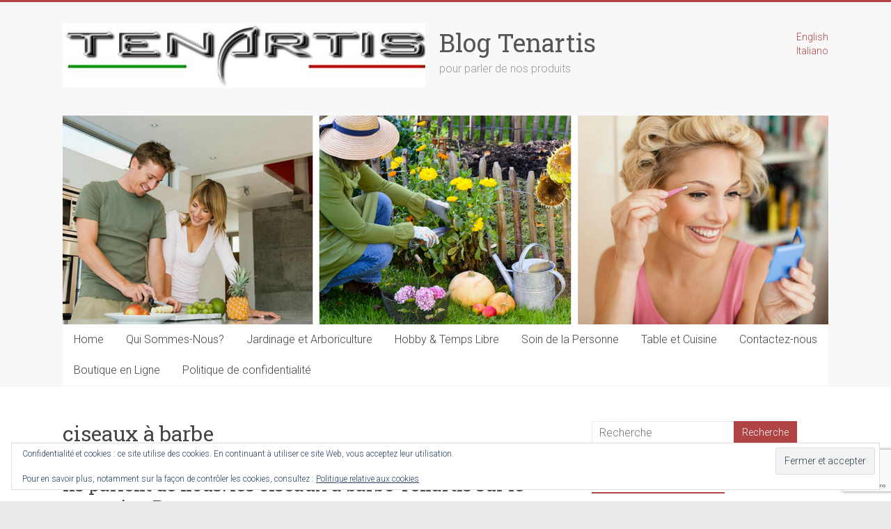

--- FILE ---
content_type: text/html; charset=UTF-8
request_url: https://www.tenartis.fr/tag/ciseaux-a-barbe/
body_size: 13343
content:
<!DOCTYPE html><html
lang="fr-FR"><head><meta
charset="UTF-8" /><meta
name="viewport" content="width=device-width, initial-scale=1"><link
rel="profile" href="https://gmpg.org/xfn/11" /><meta
name='robots' content='index, follow, max-image-preview:large, max-snippet:-1, max-video-preview:-1' /><meta
name="google-site-verification" content="SZorcVYPA-w0FtW7Ng-NNEm__B3rT6sVNC9VbA70QjY" /><title>ciseaux à barbe Archivi | Blog Tenartis</title><link
rel="canonical" href="https://www.tenartis.fr/tag/ciseaux-a-barbe/" /><meta
property="og:locale" content="fr_FR" /><meta
property="og:type" content="article" /><meta
property="og:title" content="ciseaux à barbe Archivi | Blog Tenartis" /><meta
property="og:url" content="https://www.tenartis.fr/tag/ciseaux-a-barbe/" /><meta
property="og:site_name" content="Blog Tenartis" /><meta
name="twitter:card" content="summary_large_image" /><script type="application/ld+json" class="yoast-schema-graph">{"@context":"https://schema.org","@graph":[{"@type":"CollectionPage","@id":"https://www.tenartis.fr/tag/ciseaux-a-barbe/","url":"https://www.tenartis.fr/tag/ciseaux-a-barbe/","name":"ciseaux à barbe Archivi | Blog Tenartis","isPartOf":{"@id":"https://www.tenartis.fr/#website"},"primaryImageOfPage":{"@id":"https://www.tenartis.fr/tag/ciseaux-a-barbe/#primaryimage"},"image":{"@id":"https://www.tenartis.fr/tag/ciseaux-a-barbe/#primaryimage"},"thumbnailUrl":"https://www.tenartis.fr/wp-content/uploads/2016/03/forbici-peli-naso-tenartis-su-panorama-4p.webp","breadcrumb":{"@id":"https://www.tenartis.fr/tag/ciseaux-a-barbe/#breadcrumb"},"inLanguage":"fr-FR"},{"@type":"ImageObject","inLanguage":"fr-FR","@id":"https://www.tenartis.fr/tag/ciseaux-a-barbe/#primaryimage","url":"https://www.tenartis.fr/wp-content/uploads/2016/03/forbici-peli-naso-tenartis-su-panorama-4p.webp","contentUrl":"https://www.tenartis.fr/wp-content/uploads/2016/03/forbici-peli-naso-tenartis-su-panorama-4p.webp","width":640,"height":300,"caption":"ciseaux barbe"},{"@type":"BreadcrumbList","@id":"https://www.tenartis.fr/tag/ciseaux-a-barbe/#breadcrumb","itemListElement":[{"@type":"ListItem","position":1,"name":"Home","item":"https://www.tenartis.fr/"},{"@type":"ListItem","position":2,"name":"ciseaux à barbe"}]},{"@type":"WebSite","@id":"https://www.tenartis.fr/#website","url":"https://www.tenartis.fr/","name":"Blog Tenartis","description":"pour parler de nos produits","publisher":{"@id":"https://www.tenartis.fr/#organization"},"potentialAction":[{"@type":"SearchAction","target":{"@type":"EntryPoint","urlTemplate":"https://www.tenartis.fr/?s={search_term_string}"},"query-input":{"@type":"PropertyValueSpecification","valueRequired":true,"valueName":"search_term_string"}}],"inLanguage":"fr-FR"},{"@type":"Organization","@id":"https://www.tenartis.fr/#organization","name":"Tenartis","url":"https://www.tenartis.fr/","logo":{"@type":"ImageObject","inLanguage":"fr-FR","@id":"https://www.tenartis.fr/#/schema/logo/image/","url":"https://www.tenartis.fr/wp-content/uploads/2015/10/cropped-TENARTIS-DEFINITIVO-TRASPARENTE-CON-TRICOLORE.jpg","contentUrl":"https://www.tenartis.fr/wp-content/uploads/2015/10/cropped-TENARTIS-DEFINITIVO-TRASPARENTE-CON-TRICOLORE.jpg","width":521,"height":93,"caption":"Tenartis"},"image":{"@id":"https://www.tenartis.fr/#/schema/logo/image/"},"sameAs":["https://www.facebook.com/tenartis","https://www.instagram.com/tenartis.shop/","https://www.linkedin.com/company/tenartis/","https://www.pinterest.it/tenartis/"]}]}</script><link
rel='dns-prefetch' href='//secure.gravatar.com' /><link
rel='dns-prefetch' href='//stats.wp.com' /><link
rel='dns-prefetch' href='//fonts.googleapis.com' /><link
rel='dns-prefetch' href='//v0.wordpress.com' /><link
rel="alternate" type="application/rss+xml" title="Blog Tenartis &raquo; Flux" href="https://www.tenartis.fr/feed/" /><link
rel="alternate" type="application/rss+xml" title="Blog Tenartis &raquo; Flux des commentaires" href="https://www.tenartis.fr/comments/feed/" /><link
rel="alternate" type="application/rss+xml" title="Blog Tenartis &raquo; Flux de l’étiquette ciseaux à barbe" href="https://www.tenartis.fr/tag/ciseaux-a-barbe/feed/" /><style id='wp-img-auto-sizes-contain-inline-css' type='text/css'>img:is([sizes=auto i],[sizes^="auto," i]){contain-intrinsic-size:3000px 1500px}</style><style id='wp-emoji-styles-inline-css' type='text/css'>

	img.wp-smiley, img.emoji {
		display: inline !important;
		border: none !important;
		box-shadow: none !important;
		height: 1em !important;
		width: 1em !important;
		margin: 0 0.07em !important;
		vertical-align: -0.1em !important;
		background: none !important;
		padding: 0 !important;
	}
/*# sourceURL=wp-emoji-styles-inline-css */
</style><style id='wp-block-library-inline-css' type='text/css'>/*<![CDATA[*/:root{--wp-block-synced-color:#7a00df;--wp-block-synced-color--rgb:122,0,223;--wp-bound-block-color:var(--wp-block-synced-color);--wp-editor-canvas-background:#ddd;--wp-admin-theme-color:#007cba;--wp-admin-theme-color--rgb:0,124,186;--wp-admin-theme-color-darker-10:#006ba1;--wp-admin-theme-color-darker-10--rgb:0,107,160.5;--wp-admin-theme-color-darker-20:#005a87;--wp-admin-theme-color-darker-20--rgb:0,90,135;--wp-admin-border-width-focus:2px}@media (min-resolution:192dpi){:root{--wp-admin-border-width-focus:1.5px}}.wp-element-button{cursor:pointer}:root .has-very-light-gray-background-color{background-color:#eee}:root .has-very-dark-gray-background-color{background-color:#313131}:root .has-very-light-gray-color{color:#eee}:root .has-very-dark-gray-color{color:#313131}:root .has-vivid-green-cyan-to-vivid-cyan-blue-gradient-background{background:linear-gradient(135deg,#00d084,#0693e3)}:root .has-purple-crush-gradient-background{background:linear-gradient(135deg,#34e2e4,#4721fb 50%,#ab1dfe)}:root .has-hazy-dawn-gradient-background{background:linear-gradient(135deg,#faaca8,#dad0ec)}:root .has-subdued-olive-gradient-background{background:linear-gradient(135deg,#fafae1,#67a671)}:root .has-atomic-cream-gradient-background{background:linear-gradient(135deg,#fdd79a,#004a59)}:root .has-nightshade-gradient-background{background:linear-gradient(135deg,#330968,#31cdcf)}:root .has-midnight-gradient-background{background:linear-gradient(135deg,#020381,#2874fc)}:root{--wp--preset--font-size--normal:16px;--wp--preset--font-size--huge:42px}.has-regular-font-size{font-size:1em}.has-larger-font-size{font-size:2.625em}.has-normal-font-size{font-size:var(--wp--preset--font-size--normal)}.has-huge-font-size{font-size:var(--wp--preset--font-size--huge)}.has-text-align-center{text-align:center}.has-text-align-left{text-align:left}.has-text-align-right{text-align:right}.has-fit-text{white-space:nowrap!important}#end-resizable-editor-section{display:none}.aligncenter{clear:both}.items-justified-left{justify-content:flex-start}.items-justified-center{justify-content:center}.items-justified-right{justify-content:flex-end}.items-justified-space-between{justify-content:space-between}.screen-reader-text{border:0;clip-path:inset(50%);height:1px;margin:-1px;overflow:hidden;padding:0;position:absolute;width:1px;word-wrap:normal!important}.screen-reader-text:focus{background-color:#ddd;clip-path:none;color:#444;display:block;font-size:1em;height:auto;left:5px;line-height:normal;padding:15px
23px 14px;text-decoration:none;top:5px;width:auto;z-index:100000}html :where(.has-border-color){border-style:solid}html :where([style*=border-top-color]){border-top-style:solid}html :where([style*=border-right-color]){border-right-style:solid}html :where([style*=border-bottom-color]){border-bottom-style:solid}html :where([style*=border-left-color]){border-left-style:solid}html :where([style*=border-width]){border-style:solid}html :where([style*=border-top-width]){border-top-style:solid}html :where([style*=border-right-width]){border-right-style:solid}html :where([style*=border-bottom-width]){border-bottom-style:solid}html :where([style*=border-left-width]){border-left-style:solid}html :where(img[class*=wp-image-]){height:auto;max-width:100%}:where(figure){margin:0
0 1em}html :where(.is-position-sticky){--wp-admin--admin-bar--position-offset:var(--wp-admin--admin-bar--height,0px)}@media screen and (max-width:600px){html:where(.is-position-sticky){--wp-admin--admin-bar--position-offset:0px}}/*]]>*/</style><style id='global-styles-inline-css' type='text/css'>
:root{--wp--preset--aspect-ratio--square: 1;--wp--preset--aspect-ratio--4-3: 4/3;--wp--preset--aspect-ratio--3-4: 3/4;--wp--preset--aspect-ratio--3-2: 3/2;--wp--preset--aspect-ratio--2-3: 2/3;--wp--preset--aspect-ratio--16-9: 16/9;--wp--preset--aspect-ratio--9-16: 9/16;--wp--preset--color--black: #000000;--wp--preset--color--cyan-bluish-gray: #abb8c3;--wp--preset--color--white: #ffffff;--wp--preset--color--pale-pink: #f78da7;--wp--preset--color--vivid-red: #cf2e2e;--wp--preset--color--luminous-vivid-orange: #ff6900;--wp--preset--color--luminous-vivid-amber: #fcb900;--wp--preset--color--light-green-cyan: #7bdcb5;--wp--preset--color--vivid-green-cyan: #00d084;--wp--preset--color--pale-cyan-blue: #8ed1fc;--wp--preset--color--vivid-cyan-blue: #0693e3;--wp--preset--color--vivid-purple: #9b51e0;--wp--preset--gradient--vivid-cyan-blue-to-vivid-purple: linear-gradient(135deg,rgb(6,147,227) 0%,rgb(155,81,224) 100%);--wp--preset--gradient--light-green-cyan-to-vivid-green-cyan: linear-gradient(135deg,rgb(122,220,180) 0%,rgb(0,208,130) 100%);--wp--preset--gradient--luminous-vivid-amber-to-luminous-vivid-orange: linear-gradient(135deg,rgb(252,185,0) 0%,rgb(255,105,0) 100%);--wp--preset--gradient--luminous-vivid-orange-to-vivid-red: linear-gradient(135deg,rgb(255,105,0) 0%,rgb(207,46,46) 100%);--wp--preset--gradient--very-light-gray-to-cyan-bluish-gray: linear-gradient(135deg,rgb(238,238,238) 0%,rgb(169,184,195) 100%);--wp--preset--gradient--cool-to-warm-spectrum: linear-gradient(135deg,rgb(74,234,220) 0%,rgb(151,120,209) 20%,rgb(207,42,186) 40%,rgb(238,44,130) 60%,rgb(251,105,98) 80%,rgb(254,248,76) 100%);--wp--preset--gradient--blush-light-purple: linear-gradient(135deg,rgb(255,206,236) 0%,rgb(152,150,240) 100%);--wp--preset--gradient--blush-bordeaux: linear-gradient(135deg,rgb(254,205,165) 0%,rgb(254,45,45) 50%,rgb(107,0,62) 100%);--wp--preset--gradient--luminous-dusk: linear-gradient(135deg,rgb(255,203,112) 0%,rgb(199,81,192) 50%,rgb(65,88,208) 100%);--wp--preset--gradient--pale-ocean: linear-gradient(135deg,rgb(255,245,203) 0%,rgb(182,227,212) 50%,rgb(51,167,181) 100%);--wp--preset--gradient--electric-grass: linear-gradient(135deg,rgb(202,248,128) 0%,rgb(113,206,126) 100%);--wp--preset--gradient--midnight: linear-gradient(135deg,rgb(2,3,129) 0%,rgb(40,116,252) 100%);--wp--preset--font-size--small: 13px;--wp--preset--font-size--medium: 20px;--wp--preset--font-size--large: 36px;--wp--preset--font-size--x-large: 42px;--wp--preset--spacing--20: 0.44rem;--wp--preset--spacing--30: 0.67rem;--wp--preset--spacing--40: 1rem;--wp--preset--spacing--50: 1.5rem;--wp--preset--spacing--60: 2.25rem;--wp--preset--spacing--70: 3.38rem;--wp--preset--spacing--80: 5.06rem;--wp--preset--shadow--natural: 6px 6px 9px rgba(0, 0, 0, 0.2);--wp--preset--shadow--deep: 12px 12px 50px rgba(0, 0, 0, 0.4);--wp--preset--shadow--sharp: 6px 6px 0px rgba(0, 0, 0, 0.2);--wp--preset--shadow--outlined: 6px 6px 0px -3px rgb(255, 255, 255), 6px 6px rgb(0, 0, 0);--wp--preset--shadow--crisp: 6px 6px 0px rgb(0, 0, 0);}:where(.is-layout-flex){gap: 0.5em;}:where(.is-layout-grid){gap: 0.5em;}body .is-layout-flex{display: flex;}.is-layout-flex{flex-wrap: wrap;align-items: center;}.is-layout-flex > :is(*, div){margin: 0;}body .is-layout-grid{display: grid;}.is-layout-grid > :is(*, div){margin: 0;}:where(.wp-block-columns.is-layout-flex){gap: 2em;}:where(.wp-block-columns.is-layout-grid){gap: 2em;}:where(.wp-block-post-template.is-layout-flex){gap: 1.25em;}:where(.wp-block-post-template.is-layout-grid){gap: 1.25em;}.has-black-color{color: var(--wp--preset--color--black) !important;}.has-cyan-bluish-gray-color{color: var(--wp--preset--color--cyan-bluish-gray) !important;}.has-white-color{color: var(--wp--preset--color--white) !important;}.has-pale-pink-color{color: var(--wp--preset--color--pale-pink) !important;}.has-vivid-red-color{color: var(--wp--preset--color--vivid-red) !important;}.has-luminous-vivid-orange-color{color: var(--wp--preset--color--luminous-vivid-orange) !important;}.has-luminous-vivid-amber-color{color: var(--wp--preset--color--luminous-vivid-amber) !important;}.has-light-green-cyan-color{color: var(--wp--preset--color--light-green-cyan) !important;}.has-vivid-green-cyan-color{color: var(--wp--preset--color--vivid-green-cyan) !important;}.has-pale-cyan-blue-color{color: var(--wp--preset--color--pale-cyan-blue) !important;}.has-vivid-cyan-blue-color{color: var(--wp--preset--color--vivid-cyan-blue) !important;}.has-vivid-purple-color{color: var(--wp--preset--color--vivid-purple) !important;}.has-black-background-color{background-color: var(--wp--preset--color--black) !important;}.has-cyan-bluish-gray-background-color{background-color: var(--wp--preset--color--cyan-bluish-gray) !important;}.has-white-background-color{background-color: var(--wp--preset--color--white) !important;}.has-pale-pink-background-color{background-color: var(--wp--preset--color--pale-pink) !important;}.has-vivid-red-background-color{background-color: var(--wp--preset--color--vivid-red) !important;}.has-luminous-vivid-orange-background-color{background-color: var(--wp--preset--color--luminous-vivid-orange) !important;}.has-luminous-vivid-amber-background-color{background-color: var(--wp--preset--color--luminous-vivid-amber) !important;}.has-light-green-cyan-background-color{background-color: var(--wp--preset--color--light-green-cyan) !important;}.has-vivid-green-cyan-background-color{background-color: var(--wp--preset--color--vivid-green-cyan) !important;}.has-pale-cyan-blue-background-color{background-color: var(--wp--preset--color--pale-cyan-blue) !important;}.has-vivid-cyan-blue-background-color{background-color: var(--wp--preset--color--vivid-cyan-blue) !important;}.has-vivid-purple-background-color{background-color: var(--wp--preset--color--vivid-purple) !important;}.has-black-border-color{border-color: var(--wp--preset--color--black) !important;}.has-cyan-bluish-gray-border-color{border-color: var(--wp--preset--color--cyan-bluish-gray) !important;}.has-white-border-color{border-color: var(--wp--preset--color--white) !important;}.has-pale-pink-border-color{border-color: var(--wp--preset--color--pale-pink) !important;}.has-vivid-red-border-color{border-color: var(--wp--preset--color--vivid-red) !important;}.has-luminous-vivid-orange-border-color{border-color: var(--wp--preset--color--luminous-vivid-orange) !important;}.has-luminous-vivid-amber-border-color{border-color: var(--wp--preset--color--luminous-vivid-amber) !important;}.has-light-green-cyan-border-color{border-color: var(--wp--preset--color--light-green-cyan) !important;}.has-vivid-green-cyan-border-color{border-color: var(--wp--preset--color--vivid-green-cyan) !important;}.has-pale-cyan-blue-border-color{border-color: var(--wp--preset--color--pale-cyan-blue) !important;}.has-vivid-cyan-blue-border-color{border-color: var(--wp--preset--color--vivid-cyan-blue) !important;}.has-vivid-purple-border-color{border-color: var(--wp--preset--color--vivid-purple) !important;}.has-vivid-cyan-blue-to-vivid-purple-gradient-background{background: var(--wp--preset--gradient--vivid-cyan-blue-to-vivid-purple) !important;}.has-light-green-cyan-to-vivid-green-cyan-gradient-background{background: var(--wp--preset--gradient--light-green-cyan-to-vivid-green-cyan) !important;}.has-luminous-vivid-amber-to-luminous-vivid-orange-gradient-background{background: var(--wp--preset--gradient--luminous-vivid-amber-to-luminous-vivid-orange) !important;}.has-luminous-vivid-orange-to-vivid-red-gradient-background{background: var(--wp--preset--gradient--luminous-vivid-orange-to-vivid-red) !important;}.has-very-light-gray-to-cyan-bluish-gray-gradient-background{background: var(--wp--preset--gradient--very-light-gray-to-cyan-bluish-gray) !important;}.has-cool-to-warm-spectrum-gradient-background{background: var(--wp--preset--gradient--cool-to-warm-spectrum) !important;}.has-blush-light-purple-gradient-background{background: var(--wp--preset--gradient--blush-light-purple) !important;}.has-blush-bordeaux-gradient-background{background: var(--wp--preset--gradient--blush-bordeaux) !important;}.has-luminous-dusk-gradient-background{background: var(--wp--preset--gradient--luminous-dusk) !important;}.has-pale-ocean-gradient-background{background: var(--wp--preset--gradient--pale-ocean) !important;}.has-electric-grass-gradient-background{background: var(--wp--preset--gradient--electric-grass) !important;}.has-midnight-gradient-background{background: var(--wp--preset--gradient--midnight) !important;}.has-small-font-size{font-size: var(--wp--preset--font-size--small) !important;}.has-medium-font-size{font-size: var(--wp--preset--font-size--medium) !important;}.has-large-font-size{font-size: var(--wp--preset--font-size--large) !important;}.has-x-large-font-size{font-size: var(--wp--preset--font-size--x-large) !important;}
/*# sourceURL=global-styles-inline-css */
</style><style id='classic-theme-styles-inline-css' type='text/css'>.wp-block-button__link{color:#fff;background-color:#32373c;border-radius:9999px;box-shadow:none;text-decoration:none;padding:calc(.667em + 2px) calc(1.333em+2px);font-size:1.125em}.wp-block-file__button{background:#32373c;color:#fff;text-decoration:none}</style><link
rel='stylesheet' id='contact-form-7-css' href="https://www.tenartis.fr/wp-content/plugins/contact-form-7/includes/css/styles.css?ver=6.1.4&amp;33d32c&amp;33d32c" type='text/css' media='all' /><link
rel='stylesheet' id='email-subscribers-css' href="https://www.tenartis.fr/wp-content/plugins/email-subscribers/lite/public/css/email-subscribers-public.css?ver=5.9.14&amp;33d32c&amp;33d32c" type='text/css' media='all' /><link
rel='stylesheet' id='accelerate_style-css' href="https://www.tenartis.fr/wp-content/themes/accelerate/style.css?ver=6.9&amp;33d32c&amp;33d32c" type='text/css' media='all' /><link
rel='stylesheet' id='accelerate_googlefonts-css' href='//fonts.googleapis.com/css?family=Roboto%3A400%2C300%2C100%7CRoboto+Slab%3A700%2C400&#038;display=swap&#038;ver=6.9' type='text/css' media='all' /><link
rel='stylesheet' id='accelerate-fontawesome-css' href="https://www.tenartis.fr/wp-content/themes/accelerate/fontawesome/css/font-awesome.css?ver=4.7.0&amp;33d32c&amp;33d32c" type='text/css' media='all' /><script type="text/javascript" src="https://www.tenartis.fr/wp-includes/js/jquery/jquery.min.js?ver=3.7.1&amp;33d32c&amp;33d32c" id="jquery-core-js"></script><script type="text/javascript" src="https://www.tenartis.fr/wp-includes/js/jquery/jquery-migrate.min.js?ver=3.4.1&amp;33d32c&amp;33d32c" id="jquery-migrate-js"></script><script type="text/javascript" src="https://www.tenartis.fr/wp-content/themes/accelerate/js/accelerate-custom.js?ver=6.9&amp;33d32c&amp;33d32c" id="accelerate-custom-js"></script><link
rel="https://api.w.org/" href="https://www.tenartis.fr/wp-json/" /><link
rel="alternate" title="JSON" type="application/json" href="https://www.tenartis.fr/wp-json/wp/v2/tags/41" /><link
rel="EditURI" type="application/rsd+xml" title="RSD" href="https://www.tenartis.fr/xmlrpc.php?rsd" /><meta
name="generator" content="WordPress 6.9" /><script async src="https://www.googletagmanager.com/gtag/js?id=G-8E4JFYF7E8"></script><script>window.dataLayer=window.dataLayer||[];function gtag(){dataLayer.push(arguments);}
gtag('js',new Date());gtag('config','G-8E4JFYF7E8');</script><style>img#wpstats{display:none}</style><style type="text/css">.recentcomments
a{display:inline !important;padding:0
!important;margin:0
!important}</style><style type="text/css"></style><style>/*<![CDATA[*/.synved-social-resolution-single{display:inline-block}.synved-social-resolution-normal{display:inline-block}.synved-social-resolution-hidef{display:none}@media only screen and (min--moz-device-pixel-ratio: 2),
only screen and (-o-min-device-pixel-ratio: 2/1),
only screen and (-webkit-min-device-pixel-ratio: 2),
only screen and (min-device-pixel-ratio: 2),
only screen and (min-resolution: 2dppx),
only screen and (min-resolution: 192dpi){.synved-social-resolution-normal{display:none}.synved-social-resolution-hidef{display:inline-block}}/*]]>*/</style><link
rel="icon" href="https://www.tenartis.fr/wp-content/uploads/2015/10/cropped-A-crome-32x32.gif?33d32c&amp;33d32c" sizes="32x32" /><link
rel="icon" href="https://www.tenartis.fr/wp-content/uploads/2015/10/cropped-A-crome-192x192.gif?33d32c&amp;33d32c" sizes="192x192" /><link
rel="apple-touch-icon" href="https://www.tenartis.fr/wp-content/uploads/2015/10/cropped-A-crome-180x180.gif?33d32c&amp;33d32c" /><meta
name="msapplication-TileImage" content="https://www.tenartis.fr/wp-content/uploads/2015/10/cropped-A-crome-270x270.gif" /><style type="text/css">.accelerate-button,blockquote,button,input[type=button],input[type=reset],input[type=submit]{background-color:#b04445}a{color:#b04445}#page{border-top:3px solid #b04445}#site-title a:hover{color:#b04445}#search-form span,.main-navigation a:hover,.main-navigation ul li ul li a:hover,.main-navigation ul li ul li:hover>a,.main-navigation ul li.current-menu-ancestor a,.main-navigation ul li.current-menu-item a,.main-navigation ul li.current-menu-item ul li a:hover,.main-navigation ul li.current_page_ancestor a,.main-navigation ul li.current_page_item a,.main-navigation ul li:hover>a,.main-small-navigation li:hover>a{background-color:#b04445}.site-header .menu-toggle:before{color:#b04445}.main-small-navigation li:hover{background-color:#b04445}.main-small-navigation ul>.current-menu-item,.main-small-navigation ul>.current_page_item{background:#b04445}.footer-menu a:hover,.footer-menu ul li.current-menu-ancestor a,.footer-menu ul li.current-menu-item a,.footer-menu ul li.current_page_ancestor a,.footer-menu ul li.current_page_item a,.footer-menu ul li:hover>a{color:#b04445}#featured-slider .slider-read-more-button,.slider-title-head .entry-title
a{background-color:#b04445}a.slide-prev,a.slide-next,.slider-title-head .entry-title
a{background-color:#b04445}#controllers a.active,#controllers a:hover{background-color:#b04445;color:#b04445}.format-link .entry-content
a{background-color:#b04445}#secondary .widget_featured_single_post h3.widget-title a:hover,.widget_image_service_block .entry-title a:hover{color:#b04445}.pagination
span{background-color:#b04445}.pagination a span:hover{color:#b04445;border-color:#b04445}#content .comments-area a.comment-edit-link:hover,#content .comments-area a.comment-permalink:hover,#content .comments-area article header cite a:hover,.comments-area .comment-author-link a:hover{color:#b04445}.comments-area .comment-author-link
span{background-color:#b04445}#wp-calendar #today,.comment .comment-reply-link:hover,.nav-next a,.nav-previous
a{color:#b04445}.widget-title
span{border-bottom:2px solid #b04445}#secondary h3 span:before,.footer-widgets-area h3 span:before{color:#b04445}#secondary .accelerate_tagcloud_widget a:hover,.footer-widgets-area .accelerate_tagcloud_widget a:hover{background-color:#b04445}.footer-widgets-area a:hover{color:#b04445}.footer-socket-wrapper{border-top:3px solid #b04445}.footer-socket-wrapper .copyright a:hover{color:#b04445}a#scroll-up{background-color:#b04445}.entry-meta .byline i,.entry-meta .cat-links i,.entry-meta a,.post .entry-title a:hover{color:#b04445}.entry-meta .post-format
i{background-color:#b04445}.entry-meta .comments-link a:hover,.entry-meta .edit-link a:hover,.entry-meta .posted-on a:hover,.main-navigation li.menu-item-has-children:hover,.entry-meta .tag-links a:hover{color:#b04445}.more-link span,.read-more{background-color:#b04445}.woocommerce #respond input#submit, .woocommerce a.button, .woocommerce button.button, .woocommerce input.button, .woocommerce #respond input#submit.alt, .woocommerce a.button.alt, .woocommerce button.button.alt, .woocommerce input.button.alt,.woocommerce
span.onsale{background-color:#b04445}.woocommerce ul.products li.product .price .amount,.entry-summary .price .amount,.woocommerce .woocommerce-message::before{color:#b04445},.woocommerce .woocommerce-message{border-top-color:#b04445}</style><link
rel='stylesheet' id='eu-cookie-law-style-css' href="https://www.tenartis.fr/wp-content/plugins/jetpack/modules/widgets/eu-cookie-law/style.css?ver=15.4&amp;33d32c&amp;33d32c" type='text/css' media='all' /></head><body
class="archive tag tag-ciseaux-a-barbe tag-41 wp-custom-logo wp-embed-responsive wp-theme-accelerate  better-responsive-menu wide"><div
id="page" class="hfeed site"> <a
class="skip-link screen-reader-text" href="#main">Skip to content</a><header
id="masthead" class="site-header clearfix"><div
id="header-text-nav-container" class="clearfix"><div
class="inner-wrap"><div
id="header-text-nav-wrap" class="clearfix"><div
id="header-left-section"><div
id="header-logo-image"> <a
href="https://www.tenartis.fr/" class="custom-logo-link" rel="home"><img
width="521" height="93" src="https://www.tenartis.fr/wp-content/uploads/2015/10/cropped-TENARTIS-DEFINITIVO-TRASPARENTE-CON-TRICOLORE.jpg?33d32c&amp;33d32c" class="custom-logo" alt="Blog Tenartis" decoding="async" srcset="https://www.tenartis.fr/wp-content/uploads/2015/10/cropped-TENARTIS-DEFINITIVO-TRASPARENTE-CON-TRICOLORE.jpg 521w, https://www.tenartis.fr/wp-content/uploads/2015/10/cropped-TENARTIS-DEFINITIVO-TRASPARENTE-CON-TRICOLORE-300x54.jpg 300w" sizes="(max-width: 521px) 100vw, 521px" /></a></div><div
id="header-text" class=""><h3 id="site-title"> <a
href="https://www.tenartis.fr/" title="Blog Tenartis" rel="home">Blog Tenartis</a></h3><p
id="site-description">pour parler de nos produits</p></div></div><div
id="header-right-section"><div
id="header-right-sidebar" class="clearfix"> <aside
id="cadot_site_link-3" class="widget widget_cadot_site_link"><ul><li> <a
href="https://www.tenartis.co.uk" target="_self">English</a> <br
/></li><li> <a
href="https://www.blog.tenartis.it" target="_self">Italiano</a> <br
/></li></ul></aside></div></div></div></div><div
id="wp-custom-header" class="wp-custom-header"><div
class="header-image-wrap"><div
class="inner-wrap"><img
src="https://www.tenartis.fr/wp-content/uploads/2017/08/Immagine-Blog-Agosto-2017.png?33d32c&amp;33d32c" class="header-image" width="1100" height="300" alt="Blog Tenartis"></div></div></div> <nav
id="site-navigation" class="main-navigation inner-wrap clearfix" role="navigation"><h3 class="menu-toggle">Menu</h3><div
class="menu-home-container"><ul
id="menu-home" class="menu"><li
id="menu-item-19" class="menu-item menu-item-type-custom menu-item-object-custom menu-item-home menu-item-19"><a
href="http://www.tenartis.fr/">Home</a></li><li
id="menu-item-348" class="menu-item menu-item-type-post_type menu-item-object-page menu-item-348"><a
href="https://www.tenartis.fr/qui-sommes-nous/">Qui Sommes-Nous?</a></li><li
id="menu-item-842" class="menu-item menu-item-type-taxonomy menu-item-object-category menu-item-842"><a
href="https://www.tenartis.fr/category/jardinage-arboriculture/">Jardinage et Arboriculture</a></li><li
id="menu-item-841" class="menu-item menu-item-type-taxonomy menu-item-object-category menu-item-841"><a
href="https://www.tenartis.fr/category/hobby-temps-libre/">Hobby &amp; Temps Libre</a></li><li
id="menu-item-840" class="menu-item menu-item-type-taxonomy menu-item-object-category menu-item-840"><a
href="https://www.tenartis.fr/category/soin-personne/">Soin de la Personne</a></li><li
id="menu-item-843" class="menu-item menu-item-type-taxonomy menu-item-object-category menu-item-843"><a
href="https://www.tenartis.fr/category/table-cuisine/">Table et Cuisine</a></li><li
id="menu-item-360" class="menu-item menu-item-type-post_type menu-item-object-page menu-item-360"><a
href="https://www.tenartis.fr/contactez-nous/">Contactez-nous</a></li><li
id="menu-item-364" class="menu-item menu-item-type-custom menu-item-object-custom menu-item-364"><a
href="https://www.tenartis.com/fr">Boutique en Ligne</a></li><li
id="menu-item-852" class="menu-item menu-item-type-post_type menu-item-object-page menu-item-privacy-policy menu-item-852"><a
rel="privacy-policy" href="https://www.tenartis.fr/politique-de-confidentialite/">Politique de confidentialité</a></li></ul></div> </nav></div> </header><div
id="main" class="clearfix"><div
class="inner-wrap clearfix"><div
id="primary"><div
id="content" class="clearfix"> <header
class="page-header"><h1 class="page-title"> ciseaux à barbe</h1> </header> <article
id="post-207" class="post-207 post type-post status-publish format-image has-post-thumbnail hentry category-soin-personne tag-ciseaux-a-barbe tag-entretien-de-la-barbe post_format-post-format-image"> <header
class="entry-header"><h2 class="entry-title"> <a
href="https://www.tenartis.fr/ciseaux-tenartis-dans-la-presse/" title="Ils parlent de nous: les ciseaux à barbe Tenartis sur le magazine Panorama">Ils parlent de nous: les ciseaux à barbe Tenartis sur le magazine Panorama</a></h2> </header><div
class="entry-meta"> <span
class="byline"><span
class="author vcard"><i
class="fa fa-user"></i><a
class="url fn n" href="https://www.tenartis.fr/author/gbt/" title="Tenartis">Tenartis</a></span></span> <span
class="cat-links"><i
class="fa fa-folder-open"></i><a
href="https://www.tenartis.fr/category/soin-personne/" rel="category tag">Soin de la Personne</a></span> <span
class="sep"><span
class="post-format"><i
class="fa fa-picture-o"></i></span></span><span
class="posted-on"><a
href="https://www.tenartis.fr/ciseaux-tenartis-dans-la-presse/" title="18:28" rel="bookmark"><i
class="fa fa-calendar-o"></i> <time
class="entry-date published" datetime="2016-03-11T18:28:44+00:00">11 mars 2016</time><time
class="updated" datetime="2024-02-08T10:38:18+00:00">8 février 2024</time></a></span><span
class="tag-links"><i
class="fa fa-tags"></i><a
href="https://www.tenartis.fr/tag/ciseaux-a-barbe/" rel="tag">ciseaux à barbe</a>, <a
href="https://www.tenartis.fr/tag/entretien-de-la-barbe/" rel="tag">entretien de la barbe</a></span> <span
class="comments-link"><a
href="https://www.tenartis.fr/ciseaux-tenartis-dans-la-presse/#respond"><i
class="fa fa-comment"></i> 0 commentaire</a></span></div> <figure
class="post-featured-image"><a
href="https://www.tenartis.fr/ciseaux-tenartis-dans-la-presse/" title="Ils parlent de nous: les ciseaux à barbe Tenartis sur le magazine Panorama"><img
width="640" height="300" src="https://www.tenartis.fr/wp-content/uploads/2016/03/forbici-peli-naso-tenartis-su-panorama-4p.webp?33d32c&amp;33d32c" class="attachment-featured-blog-large size-featured-blog-large wp-post-image" alt="ciseaux barbe" title="Ils parlent de nous: les ciseaux à barbe Tenartis sur le magazine Panorama" decoding="async" srcset="https://www.tenartis.fr/wp-content/uploads/2016/03/forbici-peli-naso-tenartis-su-panorama-4p.webp 640w, https://www.tenartis.fr/wp-content/uploads/2016/03/forbici-peli-naso-tenartis-su-panorama-4p-300x141.webp 300w" sizes="(max-width: 640px) 100vw, 640px" /></a></figure><div
class="entry-content clearfix"><p>Avoir de la barbe est devenu à la mode depuis quelques années et il y ont beaucoup d&rsquo;hommes qui découvrent le plaisir de réinventer leur look en laissant pousser sur leur visage une barbe plus ou moins longue, bien soignée dans tous les détails, ou tout simplement indomptée. <a
href="https://www.tenartis.fr/ciseaux-tenartis-dans-la-presse/" class="more-link"><span>Lire la suite</span></a></p> <a
class="synved-social-button synved-social-button-share synved-social-size-32 synved-social-resolution-single synved-social-provider-facebook nolightbox" data-provider="facebook" target="_blank" rel="nofollow" title="Share on Facebook" href="https://www.facebook.com/sharer.php?u=https%3A%2F%2Fwww.tenartis.fr%2Fciseaux-tenartis-dans-la-presse%2F&#038;t=Ils%20parlent%20de%20nous%3A%20les%20ciseaux%20%C3%A0%20barbe%20Tenartis%20sur%20le%20magazine%20Panorama&#038;s=100&#038;p&#091;url&#093;=https%3A%2F%2Fwww.tenartis.fr%2Fciseaux-tenartis-dans-la-presse%2F&#038;p&#091;images&#093;&#091;0&#093;=https%3A%2F%2Fwww.tenartis.fr%2Fwp-content%2Fuploads%2F2016%2F03%2Fforbici-peli-naso-tenartis-su-panorama-4p.webp&#038;p&#091;title&#093;=Ils%20parlent%20de%20nous%3A%20les%20ciseaux%20%C3%A0%20barbe%20Tenartis%20sur%20le%20magazine%20Panorama" style="font-size: 0px;width:32px;height:32px;margin:0;margin-bottom:5px;margin-right:5px"><img
decoding="async" alt="Facebook" title="Share on Facebook" class="synved-share-image synved-social-image synved-social-image-share" width="32" height="32" style="display: inline;width:32px;height:32px;margin: 0;padding: 0;border: none;box-shadow: none" src="https://www.tenartis.fr/wp-content/plugins/social-media-feather/synved-social/addons/extra-icons/image/social/circle/64x64/facebook.png?33d32c&amp;33d32c" /></a><a
class="synved-social-button synved-social-button-share synved-social-size-32 synved-social-resolution-single synved-social-provider-twitter nolightbox" data-provider="twitter" target="_blank" rel="nofollow" title="Share on Twitter" href="https://twitter.com/intent/tweet?url=https%3A%2F%2Fwww.tenartis.fr%2Fciseaux-tenartis-dans-la-presse%2F&#038;text=Hey%20check%20this%20out" style="font-size: 0px;width:32px;height:32px;margin:0;margin-bottom:5px;margin-right:5px"><img
loading="lazy" decoding="async" alt="twitter" title="Share on Twitter" class="synved-share-image synved-social-image synved-social-image-share" width="32" height="32" style="display: inline;width:32px;height:32px;margin: 0;padding: 0;border: none;box-shadow: none" src="https://www.tenartis.fr/wp-content/plugins/social-media-feather/synved-social/addons/extra-icons/image/social/circle/64x64/twitter.png?33d32c&amp;33d32c" /></a><a
class="synved-social-button synved-social-button-share synved-social-size-32 synved-social-resolution-single synved-social-provider-reddit nolightbox" data-provider="reddit" target="_blank" rel="nofollow" title="Share on Reddit" href="https://www.reddit.com/submit?url=https%3A%2F%2Fwww.tenartis.fr%2Fciseaux-tenartis-dans-la-presse%2F&#038;title=Ils%20parlent%20de%20nous%3A%20les%20ciseaux%20%C3%A0%20barbe%20Tenartis%20sur%20le%20magazine%20Panorama" style="font-size: 0px;width:32px;height:32px;margin:0;margin-bottom:5px;margin-right:5px"><img
loading="lazy" decoding="async" alt="reddit" title="Share on Reddit" class="synved-share-image synved-social-image synved-social-image-share" width="32" height="32" style="display: inline;width:32px;height:32px;margin: 0;padding: 0;border: none;box-shadow: none" src="https://www.tenartis.fr/wp-content/plugins/social-media-feather/synved-social/addons/extra-icons/image/social/circle/64x64/reddit.png?33d32c&amp;33d32c" /></a><a
class="synved-social-button synved-social-button-share synved-social-size-32 synved-social-resolution-single synved-social-provider-pinterest nolightbox" data-provider="pinterest" target="_blank" rel="nofollow" title="Pin it with Pinterest" href="https://pinterest.com/pin/create/button/?url=https%3A%2F%2Fwww.tenartis.fr%2Fciseaux-tenartis-dans-la-presse%2F&#038;media=https%3A%2F%2Fwww.tenartis.fr%2Fwp-content%2Fuploads%2F2016%2F03%2Fforbici-peli-naso-tenartis-su-panorama-4p.webp&#038;description=Ils%20parlent%20de%20nous%3A%20les%20ciseaux%20%C3%A0%20barbe%20Tenartis%20sur%20le%20magazine%20Panorama" style="font-size: 0px;width:32px;height:32px;margin:0;margin-bottom:5px;margin-right:5px"><img
loading="lazy" decoding="async" alt="pinterest" title="Pin it with Pinterest" class="synved-share-image synved-social-image synved-social-image-share" width="32" height="32" style="display: inline;width:32px;height:32px;margin: 0;padding: 0;border: none;box-shadow: none" src="https://www.tenartis.fr/wp-content/plugins/social-media-feather/synved-social/addons/extra-icons/image/social/circle/64x64/pinterest.png?33d32c&amp;33d32c" /></a><a
class="synved-social-button synved-social-button-share synved-social-size-32 synved-social-resolution-single synved-social-provider-linkedin nolightbox" data-provider="linkedin" target="_blank" rel="nofollow" title="Share on Linkedin" href="https://www.linkedin.com/shareArticle?mini=true&#038;url=https%3A%2F%2Fwww.tenartis.fr%2Fciseaux-tenartis-dans-la-presse%2F&#038;title=Ils%20parlent%20de%20nous%3A%20les%20ciseaux%20%C3%A0%20barbe%20Tenartis%20sur%20le%20magazine%20Panorama" style="font-size: 0px;width:32px;height:32px;margin:0;margin-bottom:5px;margin-right:5px"><img
loading="lazy" decoding="async" alt="linkedin" title="Share on Linkedin" class="synved-share-image synved-social-image synved-social-image-share" width="32" height="32" style="display: inline;width:32px;height:32px;margin: 0;padding: 0;border: none;box-shadow: none" src="https://www.tenartis.fr/wp-content/plugins/social-media-feather/synved-social/addons/extra-icons/image/social/circle/64x64/linkedin.png?33d32c&amp;33d32c" /></a><a
class="synved-social-button synved-social-button-share synved-social-size-32 synved-social-resolution-single synved-social-provider-tumblr nolightbox" data-provider="tumblr" target="_blank" rel="nofollow" title="Share on tumblr" href="https://tumblr.com/share?s=&#038;v=3&#038;t=Ils%20parlent%20de%20nous%3A%20les%20ciseaux%20%C3%A0%20barbe%20Tenartis%20sur%20le%20magazine%20Panorama&#038;u=https%3A%2F%2Fwww.tenartis.fr%2Fciseaux-tenartis-dans-la-presse%2F" style="font-size: 0px;width:32px;height:32px;margin:0;margin-bottom:5px;margin-right:5px"><img
loading="lazy" decoding="async" alt="tumblr" title="Share on tumblr" class="synved-share-image synved-social-image synved-social-image-share" width="32" height="32" style="display: inline;width:32px;height:32px;margin: 0;padding: 0;border: none;box-shadow: none" src="https://www.tenartis.fr/wp-content/plugins/social-media-feather/synved-social/addons/extra-icons/image/social/circle/64x64/tumblr.png?33d32c&amp;33d32c" /></a><a
class="synved-social-button synved-social-button-share synved-social-size-32 synved-social-resolution-single synved-social-provider-mail nolightbox" data-provider="mail" rel="nofollow" title="Share by email" href="mailto:?subject=Ils%20parlent%20de%20nous%3A%20les%20ciseaux%20%C3%A0%20barbe%20Tenartis%20sur%20le%20magazine%20Panorama&#038;body=Hey%20check%20this%20out:%20https%3A%2F%2Fwww.tenartis.fr%2Fciseaux-tenartis-dans-la-presse%2F" style="font-size: 0px;width:32px;height:32px;margin:0;margin-bottom:5px"><img
loading="lazy" decoding="async" alt="mail" title="Share by email" class="synved-share-image synved-social-image synved-social-image-share" width="32" height="32" style="display: inline;width:32px;height:32px;margin: 0;padding: 0;border: none;box-shadow: none" src="https://www.tenartis.fr/wp-content/plugins/social-media-feather/synved-social/addons/extra-icons/image/social/circle/64x64/mail.png?33d32c&amp;33d32c" /></a></div></article></div></div><div
id="secondary"> <aside
id="search-2" class="widget widget_search"><form
action="https://www.tenartis.fr/"id="search-form" class="searchform clearfix" method="get"> <input
type="text" placeholder="Recherche" class="s field" name="s"> <input
type="submit" value="Recherche" id="search-submit" name="submit" class="submit"></form></aside> <aside
id="recent-posts-2" class="widget widget_recent_entries"><h3 class="widget-title"><span>Articles récents</span></h3><ul><li> <a
href="https://www.tenartis.fr/ciseaux-a-bonsai-japonais-tanabe-qualite-et-tradition/">Ciseaux à Bonsaï Japonais Tanabe : Qualité et Tradition</a></li><li> <a
href="https://www.tenartis.fr/prendre-soins-des-mains/">Comment prendre soins des ses mains</a></li><li> <a
href="https://www.tenartis.fr/comment-choisir-les-couteaux-de-cuisine-notre-guide/">Comment choisir les Couteaux de Cuisine : Notre Guide</a></li><li> <a
href="https://www.tenartis.fr/le-couteau-de-jardinage/">Le Couteau de Jardinage</a></li><li> <a
href="https://www.tenartis.fr/couteaux-de-sculpture-michi-hamono/">Couteaux de Sculpture Michi Hamono</a></li></ul></aside><aside
id="recent-comments-2" class="widget widget_recent_comments"><h3 class="widget-title"><span>Commentaires récents</span></h3><ul
id="recentcomments"><li
class="recentcomments"><span
class="comment-author-link"><a
href="https://www.tenartis.co.uk/digging-knives/" class="url" rel="ugc external nofollow">Digging Knives | Tenartis Blog</a></span> dans <a
href="https://www.tenartis.fr/le-couteau-de-jardinage/#comment-17">Le Couteau de Jardinage</a></li><li
class="recentcomments"><span
class="comment-author-link"><a
href="https://www.blog.tenartis.it/coltello-da-scavo/" class="url" rel="ugc external nofollow">Il Coltello da Scavo | Il Blog di Tenartis</a></span> dans <a
href="https://www.tenartis.fr/le-couteau-de-jardinage/#comment-16">Le Couteau de Jardinage</a></li><li
class="recentcomments"><span
class="comment-author-link"><a
href="https://www.tenartis.fr/prendre-soins-des-mains/" class="url" rel="ugc">Comment prendre soins des ses mains | Blog Tenartis</a></span> dans <a
href="https://www.tenartis.fr/comment-choisir-une-bonne-pince-a-epiler/#comment-15">Comment choisir une bonne pince à épiler?</a></li><li
class="recentcomments"><span
class="comment-author-link">Tenartis</span> dans <a
href="https://www.tenartis.fr/comment-choisir-couteau-sculpture-bois/#comment-14">Comment Choisir un Couteau pour la Sculpture sur Bois</a></li><li
class="recentcomments"><span
class="comment-author-link">Marcel BOHER</span> dans <a
href="https://www.tenartis.fr/comment-choisir-couteau-sculpture-bois/#comment-13">Comment Choisir un Couteau pour la Sculpture sur Bois</a></li></ul></aside><aside
id="archives-2" class="widget widget_archive"><h3 class="widget-title"><span>Archives</span></h3><ul><li><a
href='https://www.tenartis.fr/2024/05/'>mai 2024</a></li><li><a
href='https://www.tenartis.fr/2024/01/'>janvier 2024</a></li><li><a
href='https://www.tenartis.fr/2023/05/'>mai 2023</a></li><li><a
href='https://www.tenartis.fr/2023/03/'>mars 2023</a></li><li><a
href='https://www.tenartis.fr/2020/11/'>novembre 2020</a></li><li><a
href='https://www.tenartis.fr/2020/10/'>octobre 2020</a></li><li><a
href='https://www.tenartis.fr/2020/09/'>septembre 2020</a></li><li><a
href='https://www.tenartis.fr/2020/07/'>juillet 2020</a></li><li><a
href='https://www.tenartis.fr/2020/03/'>mars 2020</a></li><li><a
href='https://www.tenartis.fr/2020/02/'>février 2020</a></li><li><a
href='https://www.tenartis.fr/2019/10/'>octobre 2019</a></li><li><a
href='https://www.tenartis.fr/2016/09/'>septembre 2016</a></li><li><a
href='https://www.tenartis.fr/2016/05/'>mai 2016</a></li><li><a
href='https://www.tenartis.fr/2016/03/'>mars 2016</a></li><li><a
href='https://www.tenartis.fr/2016/02/'>février 2016</a></li><li><a
href='https://www.tenartis.fr/2015/10/'>octobre 2015</a></li></ul></aside><aside
id="categories-2" class="widget widget_categories"><h3 class="widget-title"><span>Catégories</span></h3><ul><li
class="cat-item cat-item-4"><a
href="https://www.tenartis.fr/category/hobby-temps-libre/">Hobby &amp; Temps Libre</a></li><li
class="cat-item cat-item-3"><a
href="https://www.tenartis.fr/category/jardinage-arboriculture/">Jardinage et Arboriculture</a></li><li
class="cat-item cat-item-2"><a
href="https://www.tenartis.fr/category/soin-personne/">Soin de la Personne</a></li><li
class="cat-item cat-item-5"><a
href="https://www.tenartis.fr/category/table-cuisine/">Table et Cuisine</a></li></ul></aside><aside
id="email-subscribers-form-0" class="widget widget_email-subscribers-form"><h3 class="widget-title"><span> Restez en Contact </span></h3><div
class="emaillist" id="es_form_f0-n1"><form
action="/tag/ciseaux-a-barbe/#es_form_f0-n1" method="post" class="es_subscription_form es_shortcode_form  es_ajax_subscription_form" id="es_subscription_form_6977198471a4f" data-source="ig-es" data-form-id="0"><div
class="es-field-wrap ig-es-form-field"><label
class="es-field-label">Email*<br
/><input
class="es_required_field es_txt_email ig_es_form_field_email ig-es-form-input" type="email" name="esfpx_email" value="" placeholder="" required="required" /></label></div><input
type="hidden" name="esfpx_form_id" value="0" /><input
type="hidden" name="es" value="subscribe" /> <input
type="hidden" name="esfpx_es_form_identifier" value="f0-n1" /> <input
type="hidden" name="esfpx_es_email_page" value="207" /> <input
type="hidden" name="esfpx_es_email_page_url" value="https://www.tenartis.fr/ciseaux-tenartis-dans-la-presse/" /> <input
type="hidden" name="esfpx_status" value="Unconfirmed" /> <input
type="hidden" name="esfpx_es-subscribe" id="es-subscribe-6977198471a4f" value="5b78bfe931" /> <label
style="position:absolute;top:-99999px;left:-99999px;z-index:-99;" aria-hidden="true"><span
hidden>Please leave this field empty.</span><input
type="email" name="esfpx_es_hp_email" class="es_required_field" tabindex="-1" autocomplete="-1" value="" /></label><input
type="submit" name="submit" class="es_subscription_form_submit es_submit_button es_textbox_button" id="es_subscription_form_submit_6977198471a4f" value="Subscribe" /><span
class="es_spinner_image" id="spinner-image"><img
src="https://www.tenartis.fr/wp-content/plugins/email-subscribers/lite/public/images/spinner.gif?33d32c&amp;33d32c" alt="Loading" /></span></form><span
class="es_subscription_message " id="es_subscription_message_6977198471a4f" role="alert" aria-live="assertive"></span></div></aside></div></div></div> <footer
id="colophon" class="clearfix"><div
class="footer-widgets-wrapper"><div
class="inner-wrap"><div
class="footer-widgets-area clearfix"><div
class="tg-one-third"> <aside
id="categories-4" class="widget widget_categories"><h3 class="widget-title"><span>Catégories</span></h3><ul><li
class="cat-item cat-item-4"><a
href="https://www.tenartis.fr/category/hobby-temps-libre/">Hobby &amp; Temps Libre</a></li><li
class="cat-item cat-item-3"><a
href="https://www.tenartis.fr/category/jardinage-arboriculture/">Jardinage et Arboriculture</a></li><li
class="cat-item cat-item-2"><a
href="https://www.tenartis.fr/category/soin-personne/">Soin de la Personne</a></li><li
class="cat-item cat-item-5"><a
href="https://www.tenartis.fr/category/table-cuisine/">Table et Cuisine</a></li></ul></aside><aside
id="eu_cookie_law_widget-2" class="widget widget_eu_cookie_law_widget"><div
class="hide-on-button"
data-hide-timeout="30"
data-consent-expiration="180"
id="eu-cookie-law"
><form
method="post" id="jetpack-eu-cookie-law-form"> <input
type="submit" value="Fermer et accepter" class="accept" /></form>Confidentialité et cookies : ce site utilise des cookies. En continuant à utiliser ce site Web, vous acceptez leur utilisation.<br
/> <br
/> Pour en savoir plus, notamment sur la façon de contrôler les cookies, consultez : <a
href="https://www.tenartis.fr/politique-de-confidentialite/" rel=""> Politique relative aux cookies </a></div> </aside></div><div
class="tg-one-third"> <aside
id="recent-posts-4" class="widget widget_recent_entries"><h3 class="widget-title"><span>Articles récents</span></h3><ul><li> <a
href="https://www.tenartis.fr/ciseaux-a-bonsai-japonais-tanabe-qualite-et-tradition/">Ciseaux à Bonsaï Japonais Tanabe : Qualité et Tradition</a></li><li> <a
href="https://www.tenartis.fr/prendre-soins-des-mains/">Comment prendre soins des ses mains</a></li><li> <a
href="https://www.tenartis.fr/comment-choisir-les-couteaux-de-cuisine-notre-guide/">Comment choisir les Couteaux de Cuisine : Notre Guide</a></li><li> <a
href="https://www.tenartis.fr/le-couteau-de-jardinage/">Le Couteau de Jardinage</a></li><li> <a
href="https://www.tenartis.fr/couteaux-de-sculpture-michi-hamono/">Couteaux de Sculpture Michi Hamono</a></li></ul></aside></div><div
class="tg-one-third tg-one-third-last"> <aside
id="synved_social_follow-2" class="widget widget_synved_social_follow"><h3 class="widget-title"><span>Suivez-nous</span></h3><div><a
class="synved-social-button synved-social-button-follow synved-social-size-32 synved-social-resolution-single synved-social-provider-facebook nolightbox" data-provider="facebook" target="_blank" rel="nofollow" title="Follow us on Facebook" href="https://www.facebook.com/tenartis/" style="font-size: 0px;width:32px;height:32px;margin:0;margin-bottom:5px;margin-right:5px"><img
alt="Facebook" title="Follow us on Facebook" class="synved-share-image synved-social-image synved-social-image-follow" width="32" height="32" style="display: inline;width:32px;height:32px;margin: 0;padding: 0;border: none;box-shadow: none" src="https://www.tenartis.fr/wp-content/plugins/social-media-feather/synved-social/addons/extra-icons/image/social/circle/64x64/facebook.png?33d32c&amp;33d32c" /></a><a
class="synved-social-button synved-social-button-follow synved-social-size-32 synved-social-resolution-single synved-social-provider-pinterest nolightbox" data-provider="pinterest" target="_blank" rel="nofollow" title="Our board on Pinterest" href="https://www.pinterest.it/tenartis/" style="font-size: 0px;width:32px;height:32px;margin:0;margin-bottom:5px;margin-right:5px"><img
alt="pinterest" title="Our board on Pinterest" class="synved-share-image synved-social-image synved-social-image-follow" width="32" height="32" style="display: inline;width:32px;height:32px;margin: 0;padding: 0;border: none;box-shadow: none" src="https://www.tenartis.fr/wp-content/plugins/social-media-feather/synved-social/addons/extra-icons/image/social/circle/64x64/pinterest.png?33d32c&amp;33d32c" /></a><a
class="synved-social-button synved-social-button-follow synved-social-size-32 synved-social-resolution-single synved-social-provider-linkedin nolightbox" data-provider="linkedin" target="_blank" rel="nofollow" title="Find us on Linkedin" href="https://www.linkedin.com/company/tenartis" style="font-size: 0px;width:32px;height:32px;margin:0;margin-bottom:5px;margin-right:5px"><img
alt="linkedin" title="Find us on Linkedin" class="synved-share-image synved-social-image synved-social-image-follow" width="32" height="32" style="display: inline;width:32px;height:32px;margin: 0;padding: 0;border: none;box-shadow: none" src="https://www.tenartis.fr/wp-content/plugins/social-media-feather/synved-social/addons/extra-icons/image/social/circle/64x64/linkedin.png?33d32c&amp;33d32c" /></a><a
class="synved-social-button synved-social-button-follow synved-social-size-32 synved-social-resolution-single synved-social-provider-instagram nolightbox" data-provider="instagram" target="_blank" rel="nofollow" title="Check out our instagram feed" href="https://www.instagram.com/tenartis_italia/" style="font-size: 0px;width:32px;height:32px;margin:0;margin-bottom:5px"><img
alt="instagram" title="Check out our instagram feed" class="synved-share-image synved-social-image synved-social-image-follow" width="32" height="32" style="display: inline;width:32px;height:32px;margin: 0;padding: 0;border: none;box-shadow: none" src="https://www.tenartis.fr/wp-content/plugins/social-media-feather/synved-social/addons/extra-icons/image/social/circle/64x64/instagram.png?33d32c&amp;33d32c" /></a></div></aside></div></div></div></div><div
class="footer-socket-wrapper clearfix"><div
class="inner-wrap"><div
class="footer-socket-area"><div
class="copyright">Copyright &copy; 2026 <a
href="https://www.tenartis.fr/" title="Blog Tenartis" ><span>Blog Tenartis</span></a>. All rights reserved.<br>Thème <a
href="https://themegrill.com/themes/accelerate" target="_blank" title="Accelerate" rel="nofollow"><span>Accelerate</span></a> par ThemeGrill. Propulsé par <a
href="https://wordpress.org" target="_blank" title="WordPress" rel="nofollow"><span>WordPress</span></a>.</div> <nav
class="footer-menu" class="clearfix"><div
class="menu-categorie-container"><ul
id="menu-categorie" class="menu"><li
id="menu-item-349" class="menu-item menu-item-type-taxonomy menu-item-object-category menu-item-349"><a
href="https://www.tenartis.fr/category/soin-personne/">Soin de la Personne</a></li><li
id="menu-item-350" class="menu-item menu-item-type-taxonomy menu-item-object-category menu-item-350"><a
href="https://www.tenartis.fr/category/jardinage-arboriculture/">Jardinage et Arboriculture</a></li><li
id="menu-item-351" class="menu-item menu-item-type-taxonomy menu-item-object-category menu-item-351"><a
href="https://www.tenartis.fr/category/hobby-temps-libre/">Hobby &#038; Tempo Libero</a></li><li
id="menu-item-352" class="menu-item menu-item-type-taxonomy menu-item-object-category menu-item-352"><a
href="https://www.tenartis.fr/category/table-cuisine/">Table et Cuisine</a></li></ul></div> </nav></div></div></div> </footer> <a
href="#masthead" id="scroll-up"><i
class="fa fa-long-arrow-up"></i></a></div><script type="speculationrules">{"prefetch":[{"source":"document","where":{"and":[{"href_matches":"/*"},{"not":{"href_matches":["/wp-*.php","/wp-admin/*","/wp-content/uploads/*","/wp-content/*","/wp-content/plugins/*","/wp-content/themes/accelerate/*","/*\\?(.+)"]}},{"not":{"selector_matches":"a[rel~=\"nofollow\"]"}},{"not":{"selector_matches":".no-prefetch, .no-prefetch a"}}]},"eagerness":"conservative"}]}</script><script type="text/javascript" src="https://www.tenartis.fr/wp-includes/js/dist/hooks.min.js?ver=dd5603f07f9220ed27f1&amp;33d32c&amp;33d32c" id="wp-hooks-js"></script><script type="text/javascript" src="https://www.tenartis.fr/wp-includes/js/dist/i18n.min.js?ver=c26c3dc7bed366793375&amp;33d32c&amp;33d32c" id="wp-i18n-js"></script><script type="text/javascript" id="wp-i18n-js-after">
/* <![CDATA[ */
wp.i18n.setLocaleData( { 'text direction\u0004ltr': [ 'ltr' ] } );
//# sourceURL=wp-i18n-js-after
/* ]]> */
</script><script type="text/javascript" src="https://www.tenartis.fr/wp-content/plugins/contact-form-7/includes/swv/js/index.js?ver=6.1.4&amp;33d32c&amp;33d32c" id="swv-js"></script><script type="text/javascript" id="contact-form-7-js-translations">
/* <![CDATA[ */
( function( domain, translations ) {
	var localeData = translations.locale_data[ domain ] || translations.locale_data.messages;
	localeData[""].domain = domain;
	wp.i18n.setLocaleData( localeData, domain );
} )( "contact-form-7", {"translation-revision-date":"2025-02-06 12:02:14+0000","generator":"GlotPress\/4.0.1","domain":"messages","locale_data":{"messages":{"":{"domain":"messages","plural-forms":"nplurals=2; plural=n > 1;","lang":"fr"},"This contact form is placed in the wrong place.":["Ce formulaire de contact est plac\u00e9 dans un mauvais endroit."],"Error:":["Erreur\u00a0:"]}},"comment":{"reference":"includes\/js\/index.js"}} );
//# sourceURL=contact-form-7-js-translations
/* ]]> */
</script><script type="text/javascript" id="contact-form-7-js-before">var wpcf7={"api":{"root":"https:\/\/www.tenartis.fr\/wp-json\/","namespace":"contact-form-7\/v1"},"cached":1};</script><script type="text/javascript" src="https://www.tenartis.fr/wp-content/plugins/contact-form-7/includes/js/index.js?ver=6.1.4&amp;33d32c&amp;33d32c" id="contact-form-7-js"></script><script type="text/javascript" id="email-subscribers-js-extra">var es_data={"messages":{"es_empty_email_notice":"Please enter email address","es_rate_limit_notice":"You need to wait for some time before subscribing again","es_single_optin_success_message":"Successfully Subscribed.","es_email_exists_notice":"Email Address already exists!","es_unexpected_error_notice":"Oops.. Unexpected error occurred.","es_invalid_email_notice":"Invalid email address","es_try_later_notice":"Please try after some time"},"es_ajax_url":"https://www.tenartis.fr/wp-admin/admin-ajax.php"};</script><script type="text/javascript" src="https://www.tenartis.fr/wp-content/plugins/email-subscribers/lite/public/js/email-subscribers-public.js?ver=5.9.14&amp;33d32c&amp;33d32c" id="email-subscribers-js"></script><script type="text/javascript" src="https://www.tenartis.fr/wp-content/themes/accelerate/js/navigation.js?ver=6.9&amp;33d32c&amp;33d32c" id="accelerate-navigation-js"></script><script type="text/javascript" src="https://www.tenartis.fr/wp-content/themes/accelerate/js/skip-link-focus-fix.js?ver=6.9&amp;33d32c&amp;33d32c" id="accelerate-skip-link-focus-fix-js"></script><script type="text/javascript" src="https://www.google.com/recaptcha/api.js?render=6LfnVpsUAAAAAEHsT4_bMla0ru00p6GJAqI1_V6Z&amp;ver=3.0" id="google-recaptcha-js"></script><script type="text/javascript" src="https://www.tenartis.fr/wp-includes/js/dist/vendor/wp-polyfill.min.js?ver=3.15.0&amp;33d32c&amp;33d32c" id="wp-polyfill-js"></script><script type="text/javascript" id="wpcf7-recaptcha-js-before">var wpcf7_recaptcha={"sitekey":"6LfnVpsUAAAAAEHsT4_bMla0ru00p6GJAqI1_V6Z","actions":{"homepage":"homepage","contactform":"contactform"}};</script><script type="text/javascript" src="https://www.tenartis.fr/wp-content/plugins/contact-form-7/modules/recaptcha/index.js?ver=6.1.4&amp;33d32c&amp;33d32c" id="wpcf7-recaptcha-js"></script><script type="text/javascript" id="jetpack-stats-js-before">_stq=window._stq||[];_stq.push(["view",{"v":"ext","blog":"151979492","post":"0","tz":"0","srv":"www.tenartis.fr","arch_tag":"ciseaux-a-barbe","arch_results":"1","j":"1:15.4"}]);_stq.push(["clickTrackerInit","151979492","0"]);</script><script type="text/javascript" src="https://stats.wp.com/e-202605.js" id="jetpack-stats-js" defer="defer" data-wp-strategy="defer"></script><script type="text/javascript" src="https://www.tenartis.fr/wp-content/plugins/jetpack/_inc/build/widgets/eu-cookie-law/eu-cookie-law.min.js?ver=20180522&amp;33d32c&amp;33d32c" id="eu-cookie-law-script-js"></script><script id="wp-emoji-settings" type="application/json">
{"baseUrl":"https://s.w.org/images/core/emoji/17.0.2/72x72/","ext":".png","svgUrl":"https://s.w.org/images/core/emoji/17.0.2/svg/","svgExt":".svg","source":{"concatemoji":"https://www.tenartis.fr/wp-includes/js/wp-emoji-release.min.js?ver=6.9"}}
</script><script type="module">/*<![CDATA[*/const a=JSON.parse(document.getElementById("wp-emoji-settings").textContent),o=(window._wpemojiSettings=a,"wpEmojiSettingsSupports"),s=["flag","emoji"];function i(e){try{var t={supportTests:e,timestamp:(new Date).valueOf()};sessionStorage.setItem(o,JSON.stringify(t))}catch(e){}}function c(e,t,n){e.clearRect(0,0,e.canvas.width,e.canvas.height),e.fillText(t,0,0);t=new Uint32Array(e.getImageData(0,0,e.canvas.width,e.canvas.height).data);e.clearRect(0,0,e.canvas.width,e.canvas.height),e.fillText(n,0,0);const a=new Uint32Array(e.getImageData(0,0,e.canvas.width,e.canvas.height).data);return t.every((e,t)=>e===a[t])}function p(e,t){e.clearRect(0,0,e.canvas.width,e.canvas.height),e.fillText(t,0,0);var n=e.getImageData(16,16,1,1);for(let e=0;e<n.data.length;e++)if(0!==n.data[e])return!1;return!0}function u(e,t,n,a){switch(t){case"flag":return n(e,"\ud83c\udff3\ufe0f\u200d\u26a7\ufe0f","\ud83c\udff3\ufe0f\u200b\u26a7\ufe0f")?!1:!n(e,"\ud83c\udde8\ud83c\uddf6","\ud83c\udde8\u200b\ud83c\uddf6")&&!n(e,"\ud83c\udff4\udb40\udc67\udb40\udc62\udb40\udc65\udb40\udc6e\udb40\udc67\udb40\udc7f","\ud83c\udff4\u200b\udb40\udc67\u200b\udb40\udc62\u200b\udb40\udc65\u200b\udb40\udc6e\u200b\udb40\udc67\u200b\udb40\udc7f");case"emoji":return!a(e,"\ud83e\u1fac8")}return!1}function f(e,t,n,a){let r;const o=(r="undefined"!=typeof WorkerGlobalScope&&self instanceof WorkerGlobalScope?new OffscreenCanvas(300,150):document.createElement("canvas")).getContext("2d",{willReadFrequently:!0}),s=(o.textBaseline="top",o.font="600 32px Arial",{});return e.forEach(e=>{s[e]=t(o,e,n,a)}),s}function r(e){var t=document.createElement("script");t.src=e,t.defer=!0,document.head.appendChild(t)}a.supports={everything:!0,everythingExceptFlag:!0},new Promise(t=>{let n=function(){try{var e=JSON.parse(sessionStorage.getItem(o));if("object"==typeof e&&"number"==typeof e.timestamp&&(new Date).valueOf()<e.timestamp+604800&&"object"==typeof e.supportTests)return e.supportTests}catch(e){}return null}();if(!n){if("undefined"!=typeof Worker&&"undefined"!=typeof OffscreenCanvas&&"undefined"!=typeof URL&&URL.createObjectURL&&"undefined"!=typeof Blob)try{var e="postMessage("+f.toString()+"("+[JSON.stringify(s),u.toString(),c.toString(),p.toString()].join(",")+"));",a=new Blob([e],{type:"text/javascript"});const r=new Worker(URL.createObjectURL(a),{name:"wpTestEmojiSupports"});return void(r.onmessage=e=>{i(n=e.data),r.terminate(),t(n)})}catch(e){}i(n=f(s,u,c,p))}t(n)}).then(e=>{for(const n in e)a.supports[n]=e[n],a.supports.everything=a.supports.everything&&a.supports[n],"flag"!==n&&(a.supports.everythingExceptFlag=a.supports.everythingExceptFlag&&a.supports[n]);var t;a.supports.everythingExceptFlag=a.supports.everythingExceptFlag&&!a.supports.flag,a.supports.everything||((t=a.source||{}).concatemoji?r(t.concatemoji):t.wpemoji&&t.twemoji&&(r(t.twemoji),r(t.wpemoji)))});/*]]>*/</script></body></html>

--- FILE ---
content_type: text/html; charset=utf-8
request_url: https://www.google.com/recaptcha/api2/anchor?ar=1&k=6LfnVpsUAAAAAEHsT4_bMla0ru00p6GJAqI1_V6Z&co=aHR0cHM6Ly93d3cudGVuYXJ0aXMuZnI6NDQz&hl=en&v=PoyoqOPhxBO7pBk68S4YbpHZ&size=invisible&anchor-ms=20000&execute-ms=30000&cb=isx56ctdw79b
body_size: 48747
content:
<!DOCTYPE HTML><html dir="ltr" lang="en"><head><meta http-equiv="Content-Type" content="text/html; charset=UTF-8">
<meta http-equiv="X-UA-Compatible" content="IE=edge">
<title>reCAPTCHA</title>
<style type="text/css">
/* cyrillic-ext */
@font-face {
  font-family: 'Roboto';
  font-style: normal;
  font-weight: 400;
  font-stretch: 100%;
  src: url(//fonts.gstatic.com/s/roboto/v48/KFO7CnqEu92Fr1ME7kSn66aGLdTylUAMa3GUBHMdazTgWw.woff2) format('woff2');
  unicode-range: U+0460-052F, U+1C80-1C8A, U+20B4, U+2DE0-2DFF, U+A640-A69F, U+FE2E-FE2F;
}
/* cyrillic */
@font-face {
  font-family: 'Roboto';
  font-style: normal;
  font-weight: 400;
  font-stretch: 100%;
  src: url(//fonts.gstatic.com/s/roboto/v48/KFO7CnqEu92Fr1ME7kSn66aGLdTylUAMa3iUBHMdazTgWw.woff2) format('woff2');
  unicode-range: U+0301, U+0400-045F, U+0490-0491, U+04B0-04B1, U+2116;
}
/* greek-ext */
@font-face {
  font-family: 'Roboto';
  font-style: normal;
  font-weight: 400;
  font-stretch: 100%;
  src: url(//fonts.gstatic.com/s/roboto/v48/KFO7CnqEu92Fr1ME7kSn66aGLdTylUAMa3CUBHMdazTgWw.woff2) format('woff2');
  unicode-range: U+1F00-1FFF;
}
/* greek */
@font-face {
  font-family: 'Roboto';
  font-style: normal;
  font-weight: 400;
  font-stretch: 100%;
  src: url(//fonts.gstatic.com/s/roboto/v48/KFO7CnqEu92Fr1ME7kSn66aGLdTylUAMa3-UBHMdazTgWw.woff2) format('woff2');
  unicode-range: U+0370-0377, U+037A-037F, U+0384-038A, U+038C, U+038E-03A1, U+03A3-03FF;
}
/* math */
@font-face {
  font-family: 'Roboto';
  font-style: normal;
  font-weight: 400;
  font-stretch: 100%;
  src: url(//fonts.gstatic.com/s/roboto/v48/KFO7CnqEu92Fr1ME7kSn66aGLdTylUAMawCUBHMdazTgWw.woff2) format('woff2');
  unicode-range: U+0302-0303, U+0305, U+0307-0308, U+0310, U+0312, U+0315, U+031A, U+0326-0327, U+032C, U+032F-0330, U+0332-0333, U+0338, U+033A, U+0346, U+034D, U+0391-03A1, U+03A3-03A9, U+03B1-03C9, U+03D1, U+03D5-03D6, U+03F0-03F1, U+03F4-03F5, U+2016-2017, U+2034-2038, U+203C, U+2040, U+2043, U+2047, U+2050, U+2057, U+205F, U+2070-2071, U+2074-208E, U+2090-209C, U+20D0-20DC, U+20E1, U+20E5-20EF, U+2100-2112, U+2114-2115, U+2117-2121, U+2123-214F, U+2190, U+2192, U+2194-21AE, U+21B0-21E5, U+21F1-21F2, U+21F4-2211, U+2213-2214, U+2216-22FF, U+2308-230B, U+2310, U+2319, U+231C-2321, U+2336-237A, U+237C, U+2395, U+239B-23B7, U+23D0, U+23DC-23E1, U+2474-2475, U+25AF, U+25B3, U+25B7, U+25BD, U+25C1, U+25CA, U+25CC, U+25FB, U+266D-266F, U+27C0-27FF, U+2900-2AFF, U+2B0E-2B11, U+2B30-2B4C, U+2BFE, U+3030, U+FF5B, U+FF5D, U+1D400-1D7FF, U+1EE00-1EEFF;
}
/* symbols */
@font-face {
  font-family: 'Roboto';
  font-style: normal;
  font-weight: 400;
  font-stretch: 100%;
  src: url(//fonts.gstatic.com/s/roboto/v48/KFO7CnqEu92Fr1ME7kSn66aGLdTylUAMaxKUBHMdazTgWw.woff2) format('woff2');
  unicode-range: U+0001-000C, U+000E-001F, U+007F-009F, U+20DD-20E0, U+20E2-20E4, U+2150-218F, U+2190, U+2192, U+2194-2199, U+21AF, U+21E6-21F0, U+21F3, U+2218-2219, U+2299, U+22C4-22C6, U+2300-243F, U+2440-244A, U+2460-24FF, U+25A0-27BF, U+2800-28FF, U+2921-2922, U+2981, U+29BF, U+29EB, U+2B00-2BFF, U+4DC0-4DFF, U+FFF9-FFFB, U+10140-1018E, U+10190-1019C, U+101A0, U+101D0-101FD, U+102E0-102FB, U+10E60-10E7E, U+1D2C0-1D2D3, U+1D2E0-1D37F, U+1F000-1F0FF, U+1F100-1F1AD, U+1F1E6-1F1FF, U+1F30D-1F30F, U+1F315, U+1F31C, U+1F31E, U+1F320-1F32C, U+1F336, U+1F378, U+1F37D, U+1F382, U+1F393-1F39F, U+1F3A7-1F3A8, U+1F3AC-1F3AF, U+1F3C2, U+1F3C4-1F3C6, U+1F3CA-1F3CE, U+1F3D4-1F3E0, U+1F3ED, U+1F3F1-1F3F3, U+1F3F5-1F3F7, U+1F408, U+1F415, U+1F41F, U+1F426, U+1F43F, U+1F441-1F442, U+1F444, U+1F446-1F449, U+1F44C-1F44E, U+1F453, U+1F46A, U+1F47D, U+1F4A3, U+1F4B0, U+1F4B3, U+1F4B9, U+1F4BB, U+1F4BF, U+1F4C8-1F4CB, U+1F4D6, U+1F4DA, U+1F4DF, U+1F4E3-1F4E6, U+1F4EA-1F4ED, U+1F4F7, U+1F4F9-1F4FB, U+1F4FD-1F4FE, U+1F503, U+1F507-1F50B, U+1F50D, U+1F512-1F513, U+1F53E-1F54A, U+1F54F-1F5FA, U+1F610, U+1F650-1F67F, U+1F687, U+1F68D, U+1F691, U+1F694, U+1F698, U+1F6AD, U+1F6B2, U+1F6B9-1F6BA, U+1F6BC, U+1F6C6-1F6CF, U+1F6D3-1F6D7, U+1F6E0-1F6EA, U+1F6F0-1F6F3, U+1F6F7-1F6FC, U+1F700-1F7FF, U+1F800-1F80B, U+1F810-1F847, U+1F850-1F859, U+1F860-1F887, U+1F890-1F8AD, U+1F8B0-1F8BB, U+1F8C0-1F8C1, U+1F900-1F90B, U+1F93B, U+1F946, U+1F984, U+1F996, U+1F9E9, U+1FA00-1FA6F, U+1FA70-1FA7C, U+1FA80-1FA89, U+1FA8F-1FAC6, U+1FACE-1FADC, U+1FADF-1FAE9, U+1FAF0-1FAF8, U+1FB00-1FBFF;
}
/* vietnamese */
@font-face {
  font-family: 'Roboto';
  font-style: normal;
  font-weight: 400;
  font-stretch: 100%;
  src: url(//fonts.gstatic.com/s/roboto/v48/KFO7CnqEu92Fr1ME7kSn66aGLdTylUAMa3OUBHMdazTgWw.woff2) format('woff2');
  unicode-range: U+0102-0103, U+0110-0111, U+0128-0129, U+0168-0169, U+01A0-01A1, U+01AF-01B0, U+0300-0301, U+0303-0304, U+0308-0309, U+0323, U+0329, U+1EA0-1EF9, U+20AB;
}
/* latin-ext */
@font-face {
  font-family: 'Roboto';
  font-style: normal;
  font-weight: 400;
  font-stretch: 100%;
  src: url(//fonts.gstatic.com/s/roboto/v48/KFO7CnqEu92Fr1ME7kSn66aGLdTylUAMa3KUBHMdazTgWw.woff2) format('woff2');
  unicode-range: U+0100-02BA, U+02BD-02C5, U+02C7-02CC, U+02CE-02D7, U+02DD-02FF, U+0304, U+0308, U+0329, U+1D00-1DBF, U+1E00-1E9F, U+1EF2-1EFF, U+2020, U+20A0-20AB, U+20AD-20C0, U+2113, U+2C60-2C7F, U+A720-A7FF;
}
/* latin */
@font-face {
  font-family: 'Roboto';
  font-style: normal;
  font-weight: 400;
  font-stretch: 100%;
  src: url(//fonts.gstatic.com/s/roboto/v48/KFO7CnqEu92Fr1ME7kSn66aGLdTylUAMa3yUBHMdazQ.woff2) format('woff2');
  unicode-range: U+0000-00FF, U+0131, U+0152-0153, U+02BB-02BC, U+02C6, U+02DA, U+02DC, U+0304, U+0308, U+0329, U+2000-206F, U+20AC, U+2122, U+2191, U+2193, U+2212, U+2215, U+FEFF, U+FFFD;
}
/* cyrillic-ext */
@font-face {
  font-family: 'Roboto';
  font-style: normal;
  font-weight: 500;
  font-stretch: 100%;
  src: url(//fonts.gstatic.com/s/roboto/v48/KFO7CnqEu92Fr1ME7kSn66aGLdTylUAMa3GUBHMdazTgWw.woff2) format('woff2');
  unicode-range: U+0460-052F, U+1C80-1C8A, U+20B4, U+2DE0-2DFF, U+A640-A69F, U+FE2E-FE2F;
}
/* cyrillic */
@font-face {
  font-family: 'Roboto';
  font-style: normal;
  font-weight: 500;
  font-stretch: 100%;
  src: url(//fonts.gstatic.com/s/roboto/v48/KFO7CnqEu92Fr1ME7kSn66aGLdTylUAMa3iUBHMdazTgWw.woff2) format('woff2');
  unicode-range: U+0301, U+0400-045F, U+0490-0491, U+04B0-04B1, U+2116;
}
/* greek-ext */
@font-face {
  font-family: 'Roboto';
  font-style: normal;
  font-weight: 500;
  font-stretch: 100%;
  src: url(//fonts.gstatic.com/s/roboto/v48/KFO7CnqEu92Fr1ME7kSn66aGLdTylUAMa3CUBHMdazTgWw.woff2) format('woff2');
  unicode-range: U+1F00-1FFF;
}
/* greek */
@font-face {
  font-family: 'Roboto';
  font-style: normal;
  font-weight: 500;
  font-stretch: 100%;
  src: url(//fonts.gstatic.com/s/roboto/v48/KFO7CnqEu92Fr1ME7kSn66aGLdTylUAMa3-UBHMdazTgWw.woff2) format('woff2');
  unicode-range: U+0370-0377, U+037A-037F, U+0384-038A, U+038C, U+038E-03A1, U+03A3-03FF;
}
/* math */
@font-face {
  font-family: 'Roboto';
  font-style: normal;
  font-weight: 500;
  font-stretch: 100%;
  src: url(//fonts.gstatic.com/s/roboto/v48/KFO7CnqEu92Fr1ME7kSn66aGLdTylUAMawCUBHMdazTgWw.woff2) format('woff2');
  unicode-range: U+0302-0303, U+0305, U+0307-0308, U+0310, U+0312, U+0315, U+031A, U+0326-0327, U+032C, U+032F-0330, U+0332-0333, U+0338, U+033A, U+0346, U+034D, U+0391-03A1, U+03A3-03A9, U+03B1-03C9, U+03D1, U+03D5-03D6, U+03F0-03F1, U+03F4-03F5, U+2016-2017, U+2034-2038, U+203C, U+2040, U+2043, U+2047, U+2050, U+2057, U+205F, U+2070-2071, U+2074-208E, U+2090-209C, U+20D0-20DC, U+20E1, U+20E5-20EF, U+2100-2112, U+2114-2115, U+2117-2121, U+2123-214F, U+2190, U+2192, U+2194-21AE, U+21B0-21E5, U+21F1-21F2, U+21F4-2211, U+2213-2214, U+2216-22FF, U+2308-230B, U+2310, U+2319, U+231C-2321, U+2336-237A, U+237C, U+2395, U+239B-23B7, U+23D0, U+23DC-23E1, U+2474-2475, U+25AF, U+25B3, U+25B7, U+25BD, U+25C1, U+25CA, U+25CC, U+25FB, U+266D-266F, U+27C0-27FF, U+2900-2AFF, U+2B0E-2B11, U+2B30-2B4C, U+2BFE, U+3030, U+FF5B, U+FF5D, U+1D400-1D7FF, U+1EE00-1EEFF;
}
/* symbols */
@font-face {
  font-family: 'Roboto';
  font-style: normal;
  font-weight: 500;
  font-stretch: 100%;
  src: url(//fonts.gstatic.com/s/roboto/v48/KFO7CnqEu92Fr1ME7kSn66aGLdTylUAMaxKUBHMdazTgWw.woff2) format('woff2');
  unicode-range: U+0001-000C, U+000E-001F, U+007F-009F, U+20DD-20E0, U+20E2-20E4, U+2150-218F, U+2190, U+2192, U+2194-2199, U+21AF, U+21E6-21F0, U+21F3, U+2218-2219, U+2299, U+22C4-22C6, U+2300-243F, U+2440-244A, U+2460-24FF, U+25A0-27BF, U+2800-28FF, U+2921-2922, U+2981, U+29BF, U+29EB, U+2B00-2BFF, U+4DC0-4DFF, U+FFF9-FFFB, U+10140-1018E, U+10190-1019C, U+101A0, U+101D0-101FD, U+102E0-102FB, U+10E60-10E7E, U+1D2C0-1D2D3, U+1D2E0-1D37F, U+1F000-1F0FF, U+1F100-1F1AD, U+1F1E6-1F1FF, U+1F30D-1F30F, U+1F315, U+1F31C, U+1F31E, U+1F320-1F32C, U+1F336, U+1F378, U+1F37D, U+1F382, U+1F393-1F39F, U+1F3A7-1F3A8, U+1F3AC-1F3AF, U+1F3C2, U+1F3C4-1F3C6, U+1F3CA-1F3CE, U+1F3D4-1F3E0, U+1F3ED, U+1F3F1-1F3F3, U+1F3F5-1F3F7, U+1F408, U+1F415, U+1F41F, U+1F426, U+1F43F, U+1F441-1F442, U+1F444, U+1F446-1F449, U+1F44C-1F44E, U+1F453, U+1F46A, U+1F47D, U+1F4A3, U+1F4B0, U+1F4B3, U+1F4B9, U+1F4BB, U+1F4BF, U+1F4C8-1F4CB, U+1F4D6, U+1F4DA, U+1F4DF, U+1F4E3-1F4E6, U+1F4EA-1F4ED, U+1F4F7, U+1F4F9-1F4FB, U+1F4FD-1F4FE, U+1F503, U+1F507-1F50B, U+1F50D, U+1F512-1F513, U+1F53E-1F54A, U+1F54F-1F5FA, U+1F610, U+1F650-1F67F, U+1F687, U+1F68D, U+1F691, U+1F694, U+1F698, U+1F6AD, U+1F6B2, U+1F6B9-1F6BA, U+1F6BC, U+1F6C6-1F6CF, U+1F6D3-1F6D7, U+1F6E0-1F6EA, U+1F6F0-1F6F3, U+1F6F7-1F6FC, U+1F700-1F7FF, U+1F800-1F80B, U+1F810-1F847, U+1F850-1F859, U+1F860-1F887, U+1F890-1F8AD, U+1F8B0-1F8BB, U+1F8C0-1F8C1, U+1F900-1F90B, U+1F93B, U+1F946, U+1F984, U+1F996, U+1F9E9, U+1FA00-1FA6F, U+1FA70-1FA7C, U+1FA80-1FA89, U+1FA8F-1FAC6, U+1FACE-1FADC, U+1FADF-1FAE9, U+1FAF0-1FAF8, U+1FB00-1FBFF;
}
/* vietnamese */
@font-face {
  font-family: 'Roboto';
  font-style: normal;
  font-weight: 500;
  font-stretch: 100%;
  src: url(//fonts.gstatic.com/s/roboto/v48/KFO7CnqEu92Fr1ME7kSn66aGLdTylUAMa3OUBHMdazTgWw.woff2) format('woff2');
  unicode-range: U+0102-0103, U+0110-0111, U+0128-0129, U+0168-0169, U+01A0-01A1, U+01AF-01B0, U+0300-0301, U+0303-0304, U+0308-0309, U+0323, U+0329, U+1EA0-1EF9, U+20AB;
}
/* latin-ext */
@font-face {
  font-family: 'Roboto';
  font-style: normal;
  font-weight: 500;
  font-stretch: 100%;
  src: url(//fonts.gstatic.com/s/roboto/v48/KFO7CnqEu92Fr1ME7kSn66aGLdTylUAMa3KUBHMdazTgWw.woff2) format('woff2');
  unicode-range: U+0100-02BA, U+02BD-02C5, U+02C7-02CC, U+02CE-02D7, U+02DD-02FF, U+0304, U+0308, U+0329, U+1D00-1DBF, U+1E00-1E9F, U+1EF2-1EFF, U+2020, U+20A0-20AB, U+20AD-20C0, U+2113, U+2C60-2C7F, U+A720-A7FF;
}
/* latin */
@font-face {
  font-family: 'Roboto';
  font-style: normal;
  font-weight: 500;
  font-stretch: 100%;
  src: url(//fonts.gstatic.com/s/roboto/v48/KFO7CnqEu92Fr1ME7kSn66aGLdTylUAMa3yUBHMdazQ.woff2) format('woff2');
  unicode-range: U+0000-00FF, U+0131, U+0152-0153, U+02BB-02BC, U+02C6, U+02DA, U+02DC, U+0304, U+0308, U+0329, U+2000-206F, U+20AC, U+2122, U+2191, U+2193, U+2212, U+2215, U+FEFF, U+FFFD;
}
/* cyrillic-ext */
@font-face {
  font-family: 'Roboto';
  font-style: normal;
  font-weight: 900;
  font-stretch: 100%;
  src: url(//fonts.gstatic.com/s/roboto/v48/KFO7CnqEu92Fr1ME7kSn66aGLdTylUAMa3GUBHMdazTgWw.woff2) format('woff2');
  unicode-range: U+0460-052F, U+1C80-1C8A, U+20B4, U+2DE0-2DFF, U+A640-A69F, U+FE2E-FE2F;
}
/* cyrillic */
@font-face {
  font-family: 'Roboto';
  font-style: normal;
  font-weight: 900;
  font-stretch: 100%;
  src: url(//fonts.gstatic.com/s/roboto/v48/KFO7CnqEu92Fr1ME7kSn66aGLdTylUAMa3iUBHMdazTgWw.woff2) format('woff2');
  unicode-range: U+0301, U+0400-045F, U+0490-0491, U+04B0-04B1, U+2116;
}
/* greek-ext */
@font-face {
  font-family: 'Roboto';
  font-style: normal;
  font-weight: 900;
  font-stretch: 100%;
  src: url(//fonts.gstatic.com/s/roboto/v48/KFO7CnqEu92Fr1ME7kSn66aGLdTylUAMa3CUBHMdazTgWw.woff2) format('woff2');
  unicode-range: U+1F00-1FFF;
}
/* greek */
@font-face {
  font-family: 'Roboto';
  font-style: normal;
  font-weight: 900;
  font-stretch: 100%;
  src: url(//fonts.gstatic.com/s/roboto/v48/KFO7CnqEu92Fr1ME7kSn66aGLdTylUAMa3-UBHMdazTgWw.woff2) format('woff2');
  unicode-range: U+0370-0377, U+037A-037F, U+0384-038A, U+038C, U+038E-03A1, U+03A3-03FF;
}
/* math */
@font-face {
  font-family: 'Roboto';
  font-style: normal;
  font-weight: 900;
  font-stretch: 100%;
  src: url(//fonts.gstatic.com/s/roboto/v48/KFO7CnqEu92Fr1ME7kSn66aGLdTylUAMawCUBHMdazTgWw.woff2) format('woff2');
  unicode-range: U+0302-0303, U+0305, U+0307-0308, U+0310, U+0312, U+0315, U+031A, U+0326-0327, U+032C, U+032F-0330, U+0332-0333, U+0338, U+033A, U+0346, U+034D, U+0391-03A1, U+03A3-03A9, U+03B1-03C9, U+03D1, U+03D5-03D6, U+03F0-03F1, U+03F4-03F5, U+2016-2017, U+2034-2038, U+203C, U+2040, U+2043, U+2047, U+2050, U+2057, U+205F, U+2070-2071, U+2074-208E, U+2090-209C, U+20D0-20DC, U+20E1, U+20E5-20EF, U+2100-2112, U+2114-2115, U+2117-2121, U+2123-214F, U+2190, U+2192, U+2194-21AE, U+21B0-21E5, U+21F1-21F2, U+21F4-2211, U+2213-2214, U+2216-22FF, U+2308-230B, U+2310, U+2319, U+231C-2321, U+2336-237A, U+237C, U+2395, U+239B-23B7, U+23D0, U+23DC-23E1, U+2474-2475, U+25AF, U+25B3, U+25B7, U+25BD, U+25C1, U+25CA, U+25CC, U+25FB, U+266D-266F, U+27C0-27FF, U+2900-2AFF, U+2B0E-2B11, U+2B30-2B4C, U+2BFE, U+3030, U+FF5B, U+FF5D, U+1D400-1D7FF, U+1EE00-1EEFF;
}
/* symbols */
@font-face {
  font-family: 'Roboto';
  font-style: normal;
  font-weight: 900;
  font-stretch: 100%;
  src: url(//fonts.gstatic.com/s/roboto/v48/KFO7CnqEu92Fr1ME7kSn66aGLdTylUAMaxKUBHMdazTgWw.woff2) format('woff2');
  unicode-range: U+0001-000C, U+000E-001F, U+007F-009F, U+20DD-20E0, U+20E2-20E4, U+2150-218F, U+2190, U+2192, U+2194-2199, U+21AF, U+21E6-21F0, U+21F3, U+2218-2219, U+2299, U+22C4-22C6, U+2300-243F, U+2440-244A, U+2460-24FF, U+25A0-27BF, U+2800-28FF, U+2921-2922, U+2981, U+29BF, U+29EB, U+2B00-2BFF, U+4DC0-4DFF, U+FFF9-FFFB, U+10140-1018E, U+10190-1019C, U+101A0, U+101D0-101FD, U+102E0-102FB, U+10E60-10E7E, U+1D2C0-1D2D3, U+1D2E0-1D37F, U+1F000-1F0FF, U+1F100-1F1AD, U+1F1E6-1F1FF, U+1F30D-1F30F, U+1F315, U+1F31C, U+1F31E, U+1F320-1F32C, U+1F336, U+1F378, U+1F37D, U+1F382, U+1F393-1F39F, U+1F3A7-1F3A8, U+1F3AC-1F3AF, U+1F3C2, U+1F3C4-1F3C6, U+1F3CA-1F3CE, U+1F3D4-1F3E0, U+1F3ED, U+1F3F1-1F3F3, U+1F3F5-1F3F7, U+1F408, U+1F415, U+1F41F, U+1F426, U+1F43F, U+1F441-1F442, U+1F444, U+1F446-1F449, U+1F44C-1F44E, U+1F453, U+1F46A, U+1F47D, U+1F4A3, U+1F4B0, U+1F4B3, U+1F4B9, U+1F4BB, U+1F4BF, U+1F4C8-1F4CB, U+1F4D6, U+1F4DA, U+1F4DF, U+1F4E3-1F4E6, U+1F4EA-1F4ED, U+1F4F7, U+1F4F9-1F4FB, U+1F4FD-1F4FE, U+1F503, U+1F507-1F50B, U+1F50D, U+1F512-1F513, U+1F53E-1F54A, U+1F54F-1F5FA, U+1F610, U+1F650-1F67F, U+1F687, U+1F68D, U+1F691, U+1F694, U+1F698, U+1F6AD, U+1F6B2, U+1F6B9-1F6BA, U+1F6BC, U+1F6C6-1F6CF, U+1F6D3-1F6D7, U+1F6E0-1F6EA, U+1F6F0-1F6F3, U+1F6F7-1F6FC, U+1F700-1F7FF, U+1F800-1F80B, U+1F810-1F847, U+1F850-1F859, U+1F860-1F887, U+1F890-1F8AD, U+1F8B0-1F8BB, U+1F8C0-1F8C1, U+1F900-1F90B, U+1F93B, U+1F946, U+1F984, U+1F996, U+1F9E9, U+1FA00-1FA6F, U+1FA70-1FA7C, U+1FA80-1FA89, U+1FA8F-1FAC6, U+1FACE-1FADC, U+1FADF-1FAE9, U+1FAF0-1FAF8, U+1FB00-1FBFF;
}
/* vietnamese */
@font-face {
  font-family: 'Roboto';
  font-style: normal;
  font-weight: 900;
  font-stretch: 100%;
  src: url(//fonts.gstatic.com/s/roboto/v48/KFO7CnqEu92Fr1ME7kSn66aGLdTylUAMa3OUBHMdazTgWw.woff2) format('woff2');
  unicode-range: U+0102-0103, U+0110-0111, U+0128-0129, U+0168-0169, U+01A0-01A1, U+01AF-01B0, U+0300-0301, U+0303-0304, U+0308-0309, U+0323, U+0329, U+1EA0-1EF9, U+20AB;
}
/* latin-ext */
@font-face {
  font-family: 'Roboto';
  font-style: normal;
  font-weight: 900;
  font-stretch: 100%;
  src: url(//fonts.gstatic.com/s/roboto/v48/KFO7CnqEu92Fr1ME7kSn66aGLdTylUAMa3KUBHMdazTgWw.woff2) format('woff2');
  unicode-range: U+0100-02BA, U+02BD-02C5, U+02C7-02CC, U+02CE-02D7, U+02DD-02FF, U+0304, U+0308, U+0329, U+1D00-1DBF, U+1E00-1E9F, U+1EF2-1EFF, U+2020, U+20A0-20AB, U+20AD-20C0, U+2113, U+2C60-2C7F, U+A720-A7FF;
}
/* latin */
@font-face {
  font-family: 'Roboto';
  font-style: normal;
  font-weight: 900;
  font-stretch: 100%;
  src: url(//fonts.gstatic.com/s/roboto/v48/KFO7CnqEu92Fr1ME7kSn66aGLdTylUAMa3yUBHMdazQ.woff2) format('woff2');
  unicode-range: U+0000-00FF, U+0131, U+0152-0153, U+02BB-02BC, U+02C6, U+02DA, U+02DC, U+0304, U+0308, U+0329, U+2000-206F, U+20AC, U+2122, U+2191, U+2193, U+2212, U+2215, U+FEFF, U+FFFD;
}

</style>
<link rel="stylesheet" type="text/css" href="https://www.gstatic.com/recaptcha/releases/PoyoqOPhxBO7pBk68S4YbpHZ/styles__ltr.css">
<script nonce="g6QlmAbQcom2ur--L775nQ" type="text/javascript">window['__recaptcha_api'] = 'https://www.google.com/recaptcha/api2/';</script>
<script type="text/javascript" src="https://www.gstatic.com/recaptcha/releases/PoyoqOPhxBO7pBk68S4YbpHZ/recaptcha__en.js" nonce="g6QlmAbQcom2ur--L775nQ">
      
    </script></head>
<body><div id="rc-anchor-alert" class="rc-anchor-alert"></div>
<input type="hidden" id="recaptcha-token" value="[base64]">
<script type="text/javascript" nonce="g6QlmAbQcom2ur--L775nQ">
      recaptcha.anchor.Main.init("[\x22ainput\x22,[\x22bgdata\x22,\x22\x22,\[base64]/[base64]/[base64]/ZyhXLGgpOnEoW04sMjEsbF0sVywwKSxoKSxmYWxzZSxmYWxzZSl9Y2F0Y2goayl7RygzNTgsVyk/[base64]/[base64]/[base64]/[base64]/[base64]/[base64]/[base64]/bmV3IEJbT10oRFswXSk6dz09Mj9uZXcgQltPXShEWzBdLERbMV0pOnc9PTM/bmV3IEJbT10oRFswXSxEWzFdLERbMl0pOnc9PTQ/[base64]/[base64]/[base64]/[base64]/[base64]\\u003d\x22,\[base64]\x22,\x22w51fwqorwojChMKfBcKbFUpGXcK3wqNaEsO+w7XDl8K/w5tCJMOkw6dsIFRyT8OuYm3CtsK9wo17w4RUw6zDmcO3DsK/VEXDqcOSwpw8OsOFWTpVJMKTWgMyFldPfcKzdlzCvTrCmQlTG0DCo0gKwqx3wrQXw4rCv8Kmwr/Cv8KqWsKaLmHDumvDrBMIHcKEXMKvdzEew5zDpTJWWMKCw41pwooCwpFNwr0Ww6fDicO7RMKxXcO3VXIXwop2w5k5w7HDm2orI0/[base64]/Ci8KDw7HCoDnCgBAAw4nDlsKldsKEw7LChMKKw6nCtUnDtxILAMO2CWnCvmDDiWMiPMKHIAw5w6tEHg9LK8OgwqHCpcK0RMK0w4vDs1AwwrQswoHCognDvcO9wq5ywofDgzjDkxbDr1dsdMOYIVrCnj/DgS/Cv8OXw7Yxw6zCpsOyKi3DkDtcw7J+RcKFHUDDjy0oemrDi8KkfUJAwqlSw79jwqcywot0TsKZGsOcw44XwqA6BcKIWMOFwrkxw7/Dp1phwrhNwp3DlMKAw6DCnht1w5DCqcOEI8KCw6vClMO9w7Y0ag0tDMO3TMO/Jis3wpQWN8O6wrHDvzIOGQ3Ck8KMwrB1EcKQYlPDm8KUDEhFwqJrw4jDqFrClllqCArCh8KHK8KawpU1ahRwEwA+b8KQw6dLNsOnGcKZSxxUw67Dm8KIwqgYFFTCig/Cr8KXNiFxc8KwCRXCoUHCrWl9XyE5w4/CqcK5wpnCrW3DpMOlwr8SPcKxw57ChFjClMKyb8KZw48gMsKDwr/[base64]/DgcOKTA/[base64]/DusKlw6XDscOjw7hww7vDhgLDoEYuwqXDnRnCnMOkLyl6fhfDlUzColciJVlmw7TCgcKCw7LDgsKxGMO3NCQGw7NRw6djw7fDnsKtw5t9OcOdN0U4asOdw40Zw4gNWFRow7sTfMOEw54fw6fDpcKKw5QDwr/DmsORUsO6ecKdbcKew7/DscOKwrBgYTgSdkAvTcOew4DDjcKYwrzCkMODw6MRwpw/D0A7eA/[base64]/[base64]/CssK9UcO1UhQKwpQRYcKNfBzCoxQjZ8OnK8KJdcKSR8OQw7/DqcKBw4PDk8KiP8OffMKXw4XCpWJhwr3DuwTCtMKuElrDn1xBAMKjBsKdw5LCjxMgXsOzA8O7wpJnWsOefToVcQnCpSQlwrXDjcKuw45iwqwiFnFJPRXCmWXDk8K9w4gGVkZMwp7DnT/Dl1h4bQMtY8ORwrhuNT1fKsOkw5HDosO3W8KCw79SI2ksJ8OIw5EuM8KUw7DDo8OyCMODPwZGwoTDsCnDhsOdKg7CvMOnfUsXw4jDvFPDiUXDpVUHwr1GwqQ8w4NOwpbCgALChQPDgSpfw5MDw4ohw6fDu8K/wovCtsO/GHrDg8O+aycpw5Z7wqBHwp1Qw4YrOl9Kw6fDtMOjw5vCkcKBwqVrXFhSwqV5RX3ClcOUwojCp8KtwowJw7UWKWtmIwFISAJ8w5FIwrrCp8KSwqTCtyDDrMKaw5vDnHVlw5hEw5lQw7jDshzDrcKhw4jCmcK/w4PCkQ0fTcKMa8K3w7R/[base64]/Dr3N8egnCicKqw7onwowqKsODS8Knw6vCgMKqNBDCt8O+KcOUThBHDMONdX9eFcOnwrUXw7XDqknChD/DgFxmMw5TbcOUwrrCsMOlflzDksKUE8OhO8OuwqTDlTYofC9FwonDpMOewpYfw4/DkFLCgynDh1s/wq3CtX3DgRnChUchw64UJioAwqLDginCicO0w4XCsj7DhsOiNsOAJMK/w6UMd0wRw4dIwp8gZTfDv1HCq3TDjy3CmijCvcOxCMKdw5UAwrzDu2zDqMKEwpddwozDosOSKThqNMObdcKmwrkfwqI7w4kgc2nDkBnCksOiRQfCvcOYQ1dEw51MZsKrw4ARw5V/[base64]/Dk8KWw6jCqMOvCjTDqsK9S07CoTrCgWXDusO9w5XCvyx6wpAAUwhNBsKZJE7Dglk+A1PDgcKcwq7Dn8K8eB3DncOZw5YJBsKYw6DCpMOFw6bCrcKURcO/wo8Kw7IQwrnCj8KRwr/DqMOJwq7DlMKLwo7CjER8FxfCjsOLZMO3J0phwpNGwrHChMK7w63DpRnDhcKVwqPDmSVCdlY1NA/CtBbDucKFw5pqwpFCFsKLwovDhMO7w6stwqZswptHw7FfwqpsVsO2GsK7UMOJCMOYwoQtLMOMCcKIwrnDpATCqcO9AVrChMO3w7hHwodRXlAMXCrDg3xowoLCv8KSVlMwwqzCjSPDrDkyfMKNVkJ1fiNENcKxXhNqOMOQLcOcQxzDpMOddl/Dt8Kewpd1UVrCvMKuwpjDgkjDj03Dv3J0wqLCnMO3JMOMdsO/Im3DpcOBPcKXwqLChUrCuDJcw6LCs8KSw4XCkEzDhhrDusKEFMKcRGRtH8Kqw6HDkMK1wrAxwpjDgcO/f8O9w7cqwqw1agfDpcKsw4wjdxVvwrhMLkXCvgrCgVrCkkx8wqNOdcKvwrnDtA9JwqNxFn7DtTzDh8KSE2lfw5gXRsKNwrwwHsK9w5UNXXXCtUvDhDQmwq7CpsKMw6V/[base64]/ChQAQBMKRCMKTw6p4Z8Ohw7rCksOsw5UqbDLDtsOPwovDn8KyBMK/[base64]/[base64]/JxrCoGEDwo9dQnMyd8OuNm7DjkLDjMONC8OffAvCikA3csKzZ8Krw77Cm3BQV8O6wrLCq8KYw7nDsH97w5Z4dcOww7QcREXDkBFfP29Hw4wqwoEZesOUa2QHccK1LlLDk31mOMKcw453wqXCocO6NcKRw6LDrsOhwrodKB3ChsKwwpbCum/ChH4rwo02w40xw7zClUnDt8K6P8KkwrFDHMKBNsKiwotIM8Okw4F9w6HDjMKfw6bCmz7CgXk9dsKmw7BnOE/CpMOKEcK0T8OqbR0rFWrCs8O6dzwIYsOUFsKUw4VpFibDqWIzLxR1w4F/w5wzf8KbIMORw5DDgn7Cn0ZdRG3CohrDpMK/GcK7ckEbw6AKIh3Ch2hIwr8cw5/Dk8K3M3bCk07DqsKLUcOMZ8Orw6AEZMOWPcOyRk7DoRpcLMOKw4zCkTA+w7PDkcOsZcKOTsKKNUt9w7Yvw4Z7w6oVExwgf0DCkQHCvsOGUSU3w6jCkcOXw7PCnC58wpMuwq/Dq0/DiQYdw5rCqcO9UcK6IsO0w7dCMcKbwqsAwrPClMKgMCI1e8KpIMKdw43DjyE7w5UowpHClG7DgUhwV8Knw508woA3JGHDusOmcEvDuWNaW8KAFnjDmVHCsnfDsxNIJsKgCsK3wrHDmsKAw4bDrMKEXMKAw7PCtG7DkXvDryR/wrBBw4Rjw5BQCcKKw6nDvsKLGcKqwovCjCDDqMKOUsOGw5TCjMOuw5rCmMK4w5VTwowEw719SADCqg/DvFItX8KHdMKJZcKZw6zDmwc8w5VdfxjCrTUPw684Dx/DoMKhwrvDosK4wrDDnAgHw4nDpsOQCsOsw5BYw4wXL8K7w4pXEsKzwo/[base64]/[base64]/CkMKGAcOwDz7CokXDl8OXwqzDtRPDvsKywq1aMR7Diil2wo5CDMKgw6YKwpc8KGrDkMORCMO9woJGfjk9w6/CqsKZHwnDgcKmw7vDnQvCucKQLiIPwrNGwpovUsOiw7FDbAHDnh52w4RcdcKldCnCtnnDumrCh35PX8OtKsKrLMOgNMOKM8KDw4YNIlVTOyPCvMONZS3DnsKow5nDowvCkMOkw74jGgLDrF7CvFB+wqo/e8KJY8OrwrF9ck8eU8KTwrJ/JsOsWB3DnnrDiRU+B289YcK8wqxaZMKvwpljwrtnw5nDtU4zwqZKRDvDpcO+dsONCjnDryJ6B0vDhm7CuMOhFcOxPj8WaU/DuMOvwrPDs3zCkTgZw7nCpBvCuMOOw7DDn8KFS8OEw6zDj8O5VAwCYsKAw5TCqR5Qw73DnxvDtMKwKkXDi25DTVFow4TCtXDClcK3woTCiUFywooHw6x6wqwaXF/DiAXDp8K6w4/DucKNb8KqEzlGPQbCgMOKQifCvkhQwrbCvngRwosVJAdWfCQPw6LDu8KXfA15wpLDkSEfw7QpwqbCosOlICLDj8K4wrHCjU7Dqwtrw4bCk8KYKcKAwpfClsKKw5NSwoV1IsOHCMOdY8O2wofCt8KBw5TDq2fDvDjDncOlbsKFwq3Cs8KnAcK/woAlUGHCvBXDmjYKw6zCo0xewpTCsMKUdsOCVcKQFCPDlELCqMOPLMOlwo53w4TCicKWwqXDiBA6NMO9CnrCr1TCjEPCrlLCuXcNwpJARMKvw5PCmsOuwp5AdmnCvnRfE37DoMOnW8K+RSpmw7cqQcK0bcKUw4nCi8O/KFDDlsKxw5nDoCxmwr/CosOGAcOCXsOETxXCgsOIQMOfWyEFw68wwrTCjsOVJMKEGsOMwofChwvCn1YIw5bDoR/CsQ07wprCuigjw7xyfHoTw5wRw7x6Jm/DoQrCtsKPw4fClkPCjMKAG8OqHkxBDsKpZMOawrXDlVDDmMKNNMKDbmPCt8Kgw57Dt8KNE07ClcOGUsOOwrsZwqzCqsOLwr3Cg8KbVWvCsXHCq8KEw4pHwr7CiMKnEggrNy5DwqvDvBFiKXPDmwZLwpnCssK2wq4xVsOYw7sEwrxlwrYheD/CiMKGwpB6TsKLwo5yfsK3wpRawrnCjQ9NPcK/wofChsOlw59dw67CvxvDnnIxCgkyAEvDu8O7w4VNWkgTw5/DuMKjw4fCuUvCicOmXkczwpjDhmdrMMOpwrTDncOjXcO7L8Ovwq3DlXddMVnDiDDDrcO2wqTDuXvClMOpAh7Cj8OEw7YVXjPCtWPDsB/DkHjCoyMIw7XDjGhxcTgXasK5URY9VSTDgcOIYyUOBMOpS8O9wptSwrNsa8KEfS8rwqfCrsK2IhPDsMKfF8Kbw4RowpApVAhfwq/ClBvDoxpkw75aw6ghMcOqwppEWyLClsKBbH4Zw7TDl8Ktw5vDoMOEworDig/CgxHCvlbDvm3DqMKpRkDCq3A+KMK6w59kwqjCrV3CkcOUEH3Dp2/DvsOpcsOfEcKpwqLCpVIGw6UYw4xHOMK5wqhNwpbDnXDDgsOxP1bCsFcOeMKNMHLCklclGEcaTsK/wqzDvcO8w4V4cXvCssOyEGJ0w5FDIHjDgi3CksKBYsOmHcOvTsOhw4TCjQjCqkjCs8KCwrhiw4phZ8K1wpjCmFzDslTDhQzCuBbDoQLCpW/Chg0sVlnDgCojUBANPcKAOS7DvcOfw6TDksKywpUXw4IUwq7CsHzCimgobMOWPUgXTlzDlcOOMT/[base64]/CpsOaCzrDo0tWKsO8w58nMG5ECjo4wpYOwqxDc3YRw63DicK9Uy3DqS4HEMKSMFzDv8KNe8OawpwlNXvDrcOHVFPCucK9BkR7W8OFFMKHAsOsw5XCv8OEw5Z/[base64]/wpLDh8KzKcOiw7UPHsO4w7PCuidGH1IMwrITUXzCn3dMw6PCgsKMwqUvwq3DusOlwrvClsOFOUDCimvCmCLCg8KKwqBfZMK0BMK5wqVNLArDgE/ComVywpx4HHzCtcKjw5rDkzojAj9lwo5awoZaw5pnNhPDkEjDp3tywqw+w40+w4xzw7jDkGjDksKAwpbDkcKIThESw5DDpA7DmcKTwpvCvT/DpWVzSnpgwqzDrw3DlyZTCsOUcMOsw7caFsONw7DCnMKYEsOnEn9QMFkCRsOAQcKnwqp3F1rCrsO4wol9CgQmw581TSDDk27Ck19/w4nDlMKwSCvChjxwAMOpF8OvwoDDnyU3wpt6w77CjARDK8O9worDn8O4wpDDucKwwqJ+JcK6wpYYwrLClUB4WVoRCcKMw4nDrcOIwoTCrMO2E3EmU1JALsK7wplFwqxywq3Du8Ozw7LCsk1qw7JFwofDrMOmw4rCksKDDkg5wpQ2NQAiwp/DgwF5wrNvwoPDucKZw6JHIVUKZsO8w4lGwp8KY2JRPMO4w6oIbBNuOB7CuUbCkB4dw4/DmV7DucOkelVUJsOpwr3DsSXCgAgKCQXDt8OAwrg6wp5WEMKWw5XDmMKHwofDucOowqzCocKvAsOkwpLCsw/CicKlwp4PUcKGJQ50wofCsMO7w4bDmTLCnzsNw73DpgFGwqdIw6HDgMOFORfDg8Ocw4RZw4TCtmM6AEjCiEPCqsOww6nDocOmS8Ksw4AzRsOGw6rDksOXVDvClQ/CnVYJwo7DhQvDp8K5Og9pH23Ct8OYSMKQdCvCnA7CgsKyw4EpwrjDsBXDmm4uw5zDrFfDowbDnMOxeMKpwqLDpF0ICmfDqlM/[base64]/DqFXDvsOOwpJ+w5VSw5VeS1DCpA0OwpzCsTLCmMKid8Onw5gbwrvDuMOCTMOSP8K4wq9GJ3jCnkcuBsOwWsKEBcO4woBTMlPCmcK/VsKjw4PCpMOCwp8weFMqw5rDjsKkB8OvwogndFnDsBrCvsOaX8OABWATwrnDtMKpw6InTsOfwoZiGsOrw5FtfMKnw4EbVMKfYAQhwr1Cw53CssKNwobCkcKVVMOawozDnVBaw5jCv3rCpMKNaMKxKcOawpobCcKeH8KJw7dzR8Ouw7/Cq8KZREECw7l9AcOTwpNHw4xYwrHDkAPCr2/CpsKIwozCucKKwpDCjD3ClMKUw7/CusOnc8OyRmYEL3FoMEDDgX0gw4PCg0LCpMOEPl8dKcKoURXCpC/ClGLDscOIN8KdLBfDosKpQD/Cg8OeeMO0a13CmWXDpR7DngxobcKgwppKw6PCvsKZw5XChEnCiWx1NCxPKWJ4fsK3WzhSw4zDkMK7JSA9IsO0LDxowoDDtMOOwpEww5PCpFrDjDjDn8KvPn/DlnYkDixxPEl1w7VVw5DColbCqcO2wr3CiHYKwobCjlwOw5bCvDg+LCDClWDDo8KNw7Mow4zCksK4w6LDrMK3w5NkTQQEO8KoI2Jvw4vDmMOMaMKUHsOCCsOqw4jCpip/[base64]/w41vaMKhwpMgwpHCpB/DoA3Dn1BnEALCuMKwwo7DmcORTCLDvHbCmz/DhXPCkcO2bsKvEsOvwqZWDMKOw6BNasK/woofasKtw64zeXhddmfCu8ORKkHCky/DikDDoC/DhlBXBcKCSyAzw7nCusKew6k9w6piT8OCBQDDuiHCj8Kxw6ljWVvDgcOjwrJvM8KDwqHDkMKUVsORwrPCowAXwpTDq0kgEcOOwobDhMOMe8OMccOIw4AaJsKww6RMJcOpwp/Cj2bCmcKiCQXDocK3RsKjbMOZwozCocOCTiLDtsK4woXCp8Oaa8KywoDDi8O5w71nwrkGCy46w4twSV0VTyLDhnfDicO2AsKGSsOYw5UlH8OkEsOMw6gjwovCqcKSwq/DhzfDr8OAdsKkcTFNQhzDv8OWGMOzw6DDj8Ouw5J2w7bDmyARLnfCsXIxflwwGFYiw7A3FcOwwpdvKwnCqRTDs8Ohwo5XwppOO8KVcWHDrxRoXsKwYgN0w7/ChcOrZ8K7d3t+w7VSBFPCo8OLJiDDhy9AwpDCt8KAw4wGw5jDgcKUCcOJMwHDr2/Di8OCw4zCs2BBwoXDl8OBw5bDnz07wrdyw4glecKcLMKqwojDkkJnw7ExwpjDhSgPwobDv8KGfxDDoMOKC8KeBj4+PlHCjSs1w6HCosK9DsKKwr/CrsKDIDoqw6VcwoVPeMOaOcKOFGk0OcOjDWJ0w51QP8OswpvDiVkFVsKWOcOoKMKYwq4RwoYhwoDDmcO9w4PCrQ4DQnfCk8Kyw5wmw5cFNALCgzbDgcOZUwbDj8Odwr/CmMKgw5fCqw9QVVMdwpZfw63Dj8KLwrMnLsOewqbDgglbwqrCtWXDpQvDqsKlw5Acwr0mZDRPwqtoRcKawp8pPErCrxHDu0tUw5ZdwqtNGlTDlTXDjsK3wrpNA8ObwpXCusOLezoLwpprUCBhw6UcB8ORw6Zgwr05woEpccObd8KmwphJaBJxGk/CgDRDLUnDksODKMKxY8KUD8KQPDM2w44MK3rDnnPCp8ObwpzDsMOSwq9lNG/[base64]/woPDjcK2GWrDlMKTwosSDgTCrFx/w7g1wpfCvnQpasOVXEJNw5oZC8K9woMtwq9na8O1X8O3w5Z5IRXDhgPCt8KtC8KuGMOJGMOGw43DisKOwrU5w7vDnQQKw6/DrlHCt2Zhw4Q9CMKfKw/CgMOMwp7DjMK1Q8KgSsK2NVkvw6REwqEWB8OpwpzClHLDmyddE8KpIMKhworCl8Kgwp7CoMOHwp3CtcKke8OKOlwaKMK5J2fDosOgw4wjbxgpClLDpMK4w5jDuS5fw5B4w6oQSgnCjcOxw7TCn8KNwq9tHcKqwo/Cm1rDl8KtBzAvwobDiHcJXcORw5YOw7MSRsKCaS1ZRmxFw6ljw4HCgBwUw5zCtcKmCn3DqMKAw4bDosO+wqLCoMKpwq1owp9Tw5/Dm3VDwonDhlcRw57DtMKjwoxNw5TCjTYPwp/CuUbDh8KhwqALwpUGfMOTKSh6w5jDqx/CuXjDiwPComPDusKEc2lIwoxZw6HCjzrDicOUw4ULw49YLMORw4vDicKuwqnCujoTwoXDrsOQPyUfwp/CmndTdmQpw4XCt25KCTjCjwHCtFXCr8Oaw7PDlUXDp1HDqsK6HQpgwpXCpMOMwqnCg8KOV8K9wpE1F3jDmRNpw5nDgVUGbcK9dcOmWD/[base64]/[base64]/[base64]/NcOTQy7CucOpS8KAdR/CplbCm8OQIcKPwrLDpidXUxcLw4HDmcKkw47CtcOTw5jCuMOlPB9kwrnDvDrDksKywq0JGiHCpcOZYX46wqrDgcOkw58kw7jDs24Fw5NRwoxudgbDrwATwq/[base64]/Do3XChVvCh8OXw7towrPClsKRZMKjwptlccOtw7zCoD8LBsKuwo5ow7QnwrvDnsKhwrxwFMO8DcKSwqPDh3rCsWjDlSVTRCcRIHLCgMKaKMO6GHxBNUrDqi5/FH4mw6Mge0TDmDYMDhrCtGtXwpN0wohcHsOXWcO4wqbDj8OXf8Kdw4MzSSgwQcK/[base64]/Ql8NEsO/wqjDol8ywqcHO2LCscOTXsOETcKkGz1BwqHDuyVeworCvzvDjsOCw5M3P8O6wr5ZOMK+QcKOwpxUw7rDrMOWahPCm8Ocw5HDvcOnw6vCpMKEXmAAw5wMC33DvMKJw6HDu8OUw4TCgsOqwqfCvS/[base64]/CuXHCsR7Dh8O2w4FoVMONwoQMw7TDq8KkwqzDuVXCuC1aI8OkwrAmC8OCDsK/[base64]/[base64]/DqG1CXFjDssKYwoLCvMORQsOhw6PCugEWw7RMUnwrBVrDgMO7cMKMw5AEw6rCilbDrn7Dqk5dfMKCXE8JQGVVX8K1KsO6w6HCgCTCtcKJw4sfwpPDnS/CjMOWWMOUJsOvKHdxb2YEw5wwbGbCiMOrUWspw4DDhlR6bMO+V07DkTzDimsQJcOyYQnDksOOwrvCh1EKw4nDryhrIcOlcUQEQmzDvcKqwppkICvDmsKuw6/CgMO6w4RWwo3DrcKPwpfDoFfDpMKIw6jDlDfCh8OowrXDvcOFOR3Dp8KwU8Oiwq0oWsKSD8OaD8KCLBsNwrNkCMOoFETCnDTDjX/CmMK1fxPCgHvCuMOFwo/[base64]/w4YHBFZfQcKAwq/Cj8KwecO1QcKWwrAYa8OZw6vDgMO1KTxLwpXDsw0VLjZ2w6rDgsONTcORZgzCp3F7wp5uGFfCucOew5tLdRJoJsOKwpo5VsKKfcKGwr5kw7RQZH3Con9Dw4bCicKwMnwLwqc6wokSFMKiwqzCrl3ClMKcIsK/w5nDtQVZcxHDkcOHw6nCl2/CjkEAw7tzI2HCoMOJwr8WYcOKccKcEFcQw73CnAROw4AaUyrCj8O8ODVBwrELwpvDpsOFwpU7wojCgMO8U8KKw4AATwZSGWYLasO/LcK2wqExwpMiw5F9e8O9QDtiLR0/wobCqAjCq8K9ETENCTgdwoPDvUtZex1JDknCjF3CoAYEQXMSwoLDhFXCmBJPTWIPCm8tHcK4w5YxYFDCgMKvwq8vw5oIX8OxGcKGPCdjEsOOwoNawrRww5DCvMOdWMOqCX3DgsKoLMK+wr/CnQtvw5jDr2DCjBvCmsOKw4/Dh8OMwrE5w4AVJScYwqkPfQt7wp/Dh8OMPsK/w5fCo8KMw69UI8OyPmlHw7stK8Kxw50Sw7NdVcK8w6B9w4gnw5jDoMOpWiXCgRfCtcKJwqXCtyxKXsOsw7rDvDQ3CXfDhDYiw605EcO6w6RVREDDosK5TjQKw5t2S8O/w5fDl8K9EcKxDsKMw5zDvcOkaDdWwroyQcKQZsO4wo3Dk2rClcOdw4HCkCctf8OkABrCpiQuwqdCT11rwqjCu1JLw5zChcOcw6tsA8O4wrjDksOmE8OFwpzCicOowrXCgGnCqldifWDCscKOCkN0wp7Do8KcwrJGwrrDucOOwq/CkGcWD0dLwoUWwoTCrSIow64cw7QMw5DDrcKrUsOCWMO2wpHCqMK2w5rCuHBIw67ClcOfewgAK8KnHjzCvxnCpzvCvsKge8Kdw7zDgcOWfVTCnMKnw5s/A8KMw4PDtHjCpcKrE1zChGrDliPDr2HDncOiw5VVw47ChBvCmkc3wp8tw71UBcKpecOsw7Bfw6Jaw7XCjl/[base64]/Dj3hGw53CsmPCgMKCJmnDlMOKccO0wo4qOVTDun5UWhTDusKje8O7wrgLwqlDFXRyw73CrcK9P8OewpwewpTDt8OmWsOODnwVwq04MMKWwqDCmgnCv8Oha8OqeVHDkUJdBcOhwpwGw6LDucOEcVVdC3tPwqV1wpYPTMKAw4Elw5bDqGtKw5rCo3Nnw5LDnFBYFMK/w5rDhsOww4TDlA8OWVrCg8KbWCh4JcKJFSTCkSjCucOibkrCkC4fFFXDuiPCksKCwpXDtcO4A0bCvScRwoHDmyRCwq/CvsK+wrdswr/[base64]/HcObQyLCiHHDuMORcxtsCBrDkcOXWWnCvsOfw6DDthzCswfDoMKfwqs/OmRRDsOZIQ9Aw4k8wqFPWMKDwqIdXGDCgMOWw5nDsMOHf8KBwodUVhXCjkzChsKpScOzw4/DksKjwr7Dp8Oiwp7CmVdGwrEqeWfCqjtRdWzDnjLClcKlw4PDq1QHwqosw6s6wpo1b8KJR8OdOyDDisK6w49DBzJ6T8OeEBIKbcK0wphrR8OsA8OwV8KkXCjCnWYtKMOIwrRtwqfCicKywq/Dp8OQEgN0w7VPAcOTw6bDvcK/IMOZGMKyw5E4w5xhwrjCp3nCn8OqTnkELiTDvGnCtjMraU4gQH3Dt0nDp0LDvsKGejIUYcKkwq7DplDCiEXDocKRwqjCvsOFwpZCw7B3HFTDl1/CoR7DiQnDmSLCjsOfIMOgSMKWw5jDrD04UU3CgsOawqJ4w7Zaf2TChxImCDlNw4B5AhxHw7R+w6PDjMOPwrB4ZMOPwosbEGR/IknDvsKsCsOTRsOJBCEtwoxFKcKPYjZbwoA0w74Aw7fDg8O1w4BzcgDCucOTwo7Ds1oDS1JddsKIPGHCocK0woJcd8KDe0AMG8O6UMOYwro+G3skVcOPRk/DsgDCjsKlw4LCisKkfcOjwposw77DucKbRDLCssKoUcOgXj5hcsO/F3fCqhgbw6/Dni/Dmk/CqS3Dh2TDnUsIwoDCvBTDj8KmID0UM8KkwptLw7MSw4HDjxICw7t6NMK6WjfCrsOKNsOqTT7Ck2zCuBc8RC4jCsKfMsOEwo9Dw4t/P8K4wp7ClGhYPmfDs8Klwr9qLMOROlrDn8O/[base64]/CgQrDnwJ/[base64]/CnMOQw4zDo8OXw4ksVsOlfznDrMKtwrx3wq/Dm07DssOFcsKeBMOLAcORRAFNwo9QGcOMdHfDm8OAeR7CnWLDhm0cRMOBw64DwpxUw55Jw5Z5wqo2w5JBJncmwp1mw49BWmzDscKFDcKrLcKHJMKpf8OeYzrDhSI+w7piVCXCuMO9ClMEGcKsdBTCisO5csKIwpvDnMK/Si/DrcK7DD/ChsKlw6DCrsODwoQTNsK0woY3NgXCqCbCgX7CuMKPbMKPIsObWXNcw6HDvAlyw4nCgn5VRMOkw588QFp3woLDqsOIKMKYDkAkX3TDkMK2w7htw67Du27CgX7CvRjDtExKw7/Di8Olw5xxEsOgw4PDmsKSw6tsAMK7wo/CicOnEsOEPsK5wqFvMQ19wrrDhG7DlcOqX8O/[base64]/[base64]/GQZSw7XCt20Ww4jDhMKKchVswowBw7/[base64]/DvsKOw6UBMMKdwqskaMOjwpzDo8KgWsK2wpwywppuwprCgmPCrDXDu8OaK8OhdcKGwq7Dl11Yc1kmwo3CnsOwX8OXw6goLMO4UxzCs8KSw6HCljDClcKow6nCocOtHsO4eiUVR8KhHz8hw5JRw7vDkzZMw552w70DHTbDs8Ktw7VjEMKLwonCjyJTL8Omw6/[base64]/[base64]/[base64]/ClCbCkMKgQcOsQ8KsNcKPJcO2USYNbgBpPMOlDUItwqvCosK0U8OYwoc0w78Rw6fDqsOTw4YOwqLDqEfCtsOQIcOkwoB1AlEuNxTDpWsAI03Dvw7Cuzpdwo00wpzCqT47EcKRS8ONAsKjw7/DmQ8nOW7CpMOQwrZqw5MmwpHCsMK8wpprVlJ2P8K/fcKrwppOw5xgwpYLSMKPwrZKw692wrYmw6PDi8OhDsONfiVJw6zCqMKgGcOFZT7CpMO+w4HDjsKtwqVscMKcwo7DpALDjMKxw7fDtMOWXMOewrXCmcOKPMKHwpDDl8O8SsOEwptwNcKUwo/[base64]/CqXFSGsKEZVtaX8KYw7nDqcOsw7QDJ8KOUlQgP8KIV8Kcwp0wC8KUFzTCoMKFw6TDjsOLEcOMYxfDrcK5w7/CsBvDv8K2w7Njwpk/wo/[base64]/CtsKzTV7CpWzCqAcUbcOQCX89H0rDicOVw5xJwogyUMOWw5bCmH7DtMOZw4ctwr/Ci3bDo0oMbAvCg04XVMO9CcKTDcOzWMOWEMOMTEHDmsKoOMO3w4bCjMKZKMKrw4pVBnTDoCDDpA7CqcOuw4V/PUnCohfCg2VwwopCw45cw7JvQ2pSwodpEcOTw7FzwqhzW3XCkMOZwrXDp8OFwqUkSSnDtDAeNsOARcObw5Ugw7DCiMO6LMODw6vCtX/Doz3DvUvCnG7DisKPTl/DvQtBElHCtMOLwoDDhMKVwqHCvsOdwqTDuDMeYy5twoTDrjFIQnUGBEJqWsO0wpXDkDw3wr/Dhz9LwoVFbcK9KMKowq3CncO7BVjDvcK8UlcgwpfDv8Oxcxsdw59we8OfwqnDk8OEw6QXw49Uw6nCocK7IsOzHWgQE8O6wp4Iw7PCscO9ccKUwr/DvnXCtcK+CMK6EsKhw6lzwobDjTJRwpHDi8OcwpPCkQPClsO9NcKEHFYXNS86JAVzw48rZcOJecOAw7bCisO5w7TDqwnDpsKvEkbCoEPCkMOjwp5kHhwZwqQkw51Cw5TCp8Ocw4PDoMK1csOLD1gjw7ILw6RSwp8Uw7fDisOacArCi8KMe2/DlTbDrFjDgMORwqXCnMOGfcKqRcO+w7YwYMOKIcODw5UhUyHDpnfDnMO+w7HDqVsECsKMw4UYRkQdW2AZw5HCqVrCgls0PHTDlVzCncKIw7TDm8KMw7LCqXlNwqfDoVvDosOYwoXCvVlLw5sbccOKw5bDlEF1wprCt8Kcw5JXw4TCvVTDqQ7DrW/CosKcwrLDuDTCl8KTIMOUGxbDpsOOHsKVElgLTcKWYcKWwonDisOrZcKZwpvDj8K6WcOow6lnw6nDqMKSw7FtBG7ClcOIwpFeSMObWHXDsMObLQbCqFIwd8OxKH/[base64]/CvsOvGFwANcOCw4jDjwDDhUgTGcKPMRrDisOuIzlMbMOBwpnDncObKFY5worDh0TCgcKbwp/Cl8OLw5IjwrHCozw5w6h1woVzw48faynDq8K9wpo2wrNXPEQkw5wxG8Orw6PDtg9YCcONdMK3HMOjw6bCk8OZP8K/NsKxw67CtnzDtXDCoCPCnMOjwqTDrcKVElXDvHc/cMOhwoHDm2x9WDphIUFtecK+wqRjKQInPFRaw7Mbw74vwq9WP8KowrI1BcOEwqE5wobChMOUQWsCGzbDuxdfw7jDr8KTN1RRwqxIN8KfwpXCgX/CriAmw6lST8OlQMOVfQbDgXjDtsKhw5bClsKARi59QytDwpFFw5scwrbDv8OHfRPCusKKw4EqLGY/wqNzw47DhsKiw7N2PsK2w4XCgTbDjiZOJ8OvwqtCAsKld0XDg8KHwqhswqfCisK9cBDDhcOswpsEw4MOw4nCnid2RsKdDC1YR0bDg8K4Kh9/wrPDgsKCGsONw5nCti8wA8K3PMKOw7rClWgxW3DCqiFOasKDKcKbw4toDwTCosOxEABPUQtRH2NJK8K2Y3PDohnDjG8XwoPDvmx6w6tmwoPCuzjCjXZYVjvDnMOJG1DDi3lew4jChC/[base64]/Cuy1fwpHCj8KrPsKMAivCnMKswow/N8OFw6nDk3AqwrI4MsOITcOtw4jDlcOeBcK1wpNYVMOCO8ObGFV+wo/[base64]/Cr8ObYykkO2zDn8OBw7Q6MxM7w4tNwpnDgcK4K8Ohw6Qow7jDsFfDkMKLwqXDp8O/acO6XsOkw6LDvcKtU8OmW8Krwq7DsmDDqHrCtktvDDXDhcO5wrDDlwXCicOKwpB+w5DCkVAmw5nDpgUZZ8KgYVLDt1/DtwXDvz/[base64]/[base64]/[base64]/[base64]/DvMOqQMKjw6jDiHHDo8K4Ak/DtUVJwpUcacKtw6jDhsKZDcOfwqnCucKxBEPCrEzCvDfCpFTDgAkgw54pW8OcYMKiwo4OYsKwwq3Ci8KLw5oyI3fDlsOYPExrJcOxTcOhSx/[base64]/Cj2bDjBw1w5R/wrPDih3DlWlDccKqw4vDvl/DjsKdMCvCrShuwrTDpcOOwoN/wqcUQcO+woXDssKhIW1xSCjCnAlPwpADwrBcBMKOw4nDk8KLw6Ygw7tzRxgoFEDCi8K2fgbDv8ObQcKEQBPChcK3w6rCrMOSOcOtwrQFCyYWwrTCosOoBF3DusKgw5rCjcOCwosVMsK/W0o2PU13DMKcf8KXa8O3VznCtjPCvMOsw79lTCTDkcKYw4rDuTYAasOwwqF2w4Jow6lbwpfCon5MYRfDlVTDgcOtbcObwp1XwqTDp8OywpLDv8O1KH9pAFPDl1kvwrnCuy8qDcKrA8KJw4nDs8OxwrXDu8KOwqIRXcOiwqHCocK4asK8w5wqXcKRw4HDssOrfMKUCg/CuRDDqsOowpVYUGl1ccKTw53CpMKfw6xQw79Mw48rwq9Lwo4Ww4Z1K8K4EQcewqvCgMOgwrrCi8KzWTI+wrjCi8OIw7ZnVDvCjMOHwrklX8KmKQBRNMOfLyZqw59iMsOvFwlcZsOewqpULMKWThLCsVU1w4UgwoTDg8O5wovDnF/Cl8OIG8Okwr3DiMKHI3TCqsK4wpXClwHDrGATw43DkA4uw50MQwjCg8K/wrnDkUfCqC/Cg8ONwqZBw7pJw40Gwqhdwq7DpxppPcOLYMKyw5HDuC0sw4FFwrJ4DMOjwrfDjTnDgsKnR8OYdcKjw4bCj3nCtlVKw5bChsKNwoQJwoFEw4/CgMOrNA7DpkN/D2rCj2jDnwLCl254JAHCpsKuNRJ/woHDmU3DvsOhW8K/FGFzVsOpfsK5w5nClGDCjcK4NsO/w67CpsKNw4hnJULCncKmw79Tw6LDlMOaFsKOQ8K/wrvDrsOfwpwbdcOoUsK7UsOLwqIaw71Kfl4/cRfCiMK/Ix7DusO+w7Rkw6zCgMOUaGzDunlWwrfCpCIsNGYtB8KJXMKzbkNCw4fDqFpBw5rCoC0cAMK9bhfDqMOdwo1iwqVTwpJvw4PCu8Kcwq/DjxXCgkJBw6JyUMOrbWTDscONLMOiKyLCmwdYw5nDi2LCr8ORw4/[base64]/DiMKGwpY6c8K2KcKrw7nDnhjCnTrCqQ98DMOHH8KswqPCsSLCkRI2UBjDhUEZwqVHw7xswrfCrjPChcOfLmPDpcOZwo4bQsOqwqjCp2PCrMK9w6YQw6R7BMO/AcObYsOiecKKQ8OaXm7DqW3Cn8OlwrzDvyjCj2Rjw7hZaADDi8KDwq3Dj8KhbhbDszXCnsK7wrnCnXBpecKfwpJIw67DvhLDssKHwo1Iwq0XX3bDvx8MeSXDmMOddsOjPMKiwqLDtCwOXcOswqAHw73CvXwfW8O/wqwew53Dm8Kww59NwoIEEzJOwpQqFh/DrcKcwo4Qw4vDiRA7wpQ4TSMVaFbCuUZwwrTDvcK1NsKFIsOgCArCucKew5TDrcKhw690woVHDAfCtCHCkQB+wozDpXomLzfDll1mSiwzw4jDsMK+w653wo3CqsOsDMOGG8K9LsKRCk5KwqbDvjrCnxfDtQXCqx7CoMKzOcOpfXE/MFR9LsO8w693w5N+e8K2woXDjkAbWAMsw7XCug0vRWzCji4Gw7TCoQVZUMKwU8K/w4LDtFwSw5gXwpTCosO3w53CiQJKwppVw65JwqDDlSIDw6xKDxs8wpUYT8KUw7bDqABOw6EDe8OEw5TCmMO9wq/[base64]/w5onD8Osw6/DnWRUwoIoAXxBw5woN8OIJR/[base64]/DjQ3ClSk6JiJ5Z8Olw4TDpT4TOcOhw4MfwojDmMOxw44ewrBYE8OzfcKULnTCp8Kyw4ArdsKGw7U5wr7CrhXCs8OsCzzDql8SS1fCpsOgXsOow59Ow7XCksKAw5fDhsO3QcO9woB+w4jClg/[base64]/CkcOrw5lzwrrDlAXDn2k2OlDDtcO6AwYvw4MGwoxyKxTDhRfDjMK7w4sOw47DoWcTw6smwoJgJF/[base64]/wqkgw4jCrcOGFw8Tw6LDti5FwoDDuhV0HS7CvFvDm8KzFFV+wrfDmcOswr91wqXDtT/[base64]/w4QONcOUdcO7w4k+wpbDiUHDthMlw6bCo8Oqw5cDesKnZC0CCMKRAQPCjWHDiMOiWHwzIcKOGzI6wqFGbk3Cg1U2EmvCoMKIwoo4VH/DuFnDmkfDpHlkw69Rw5rCh8Kxw5jChcOyw43DgWLDnMKFE3fDusOSI8Kjw5F4LMKKc8OXwpEsw68jKBjDlyjDt1E9dcKgB2DCjhnDnHcIXxZww78pw4pJw5kzw6bDpy/DvMKMw6ARUsKzIE7Crg4Qwr3DqMOVXCF3TMO/PsOKbTPDrMKDOHEyw5siZcKgK8KAZ2RbJMK8w5PDulh3wpY4wp3Ckz3CnT3ChXouT3LDocOuwqTCrMOFVl3Dg8OVXwtqBWAuwojCkMO3ZsOyLCLCisK3KwkcBz1Yw7hKacOVwpHDgsOVwoE5TMONNWAOwp/CsC9fecKtwovDnVwYam1Hw4/Du8KDM8OFw57DpAwkCsOFG1bDgwvCnxs/wrQzSsKyAcOGw4nCp2TDpQw/T8KrwpB+NcO0wrjDusKXwqhgKm0WwqPCgcOMJCxVTXvCoT4CccOoVMKHAXcOw6LDoS3DgMKgf8OFVsK8f8O5GsKUNcOLw6JXwp5HPwfDlAEda2HCkw/CvRRQwq1tFipeBmcqblTCq8K1R8KMWcKfwoDCon7Cjx3DosKZw5nDhm0Uw5XCgcO9w5ElJ8KOSMOAwrvCpjrCnw3DmRE+asKwMk7DphdBBsKyw7csw69YZcKRcxwkw7LCvzpyfSBAw4bCjMKzfjfClMOzw57Dm8KGw6sTB1RBwp/CvcKgw7F8JcKrw47DhMKGD8KHw6HCscKfwpPCnhYDMMKcw4VUw4JfYcK8wqHCqcOVbg7CksKUYSvCp8OwIDTCgMOjwo7CpDLCpyvCiMOlw55Cw4fCn8KpdTjDkSTDrWfDgsOow7zDpRnDsE8tw6M/EsOhV8OnwqLDmTnDvFrDhTXDiQxTAQY+wp0Yw5jCggMIHcOvI8OlwpZGW2VRwrYfRyPDjgLDusORwrvDosKdwrFUwqp1w5ZIc8OEwrEJwo/DscKDw5cgw7vCp8K8dcO6acK/OcOkLWgiwpcdw6dbN8ObwqJkDFjDscOgG8ONOkzCv8K/wovDgHjDrsOrw5o/w40jw4Iow4fCtTA1OcKHR2B7RMKYw4V2Azovwp7DlCvCjWZUw4LDnBTCrw3ChRBQw5YRw7/DtX9QdVDDgE3DgsOrw7lXwqBOHcK0wpfDkn3CoMKOwrJVw7XCkMOVw67Csx3DrMKFw54aR8OMTjXCocOvw5x/YEFIw4cIEsO3w53DulLDusKPwoLCtkrDp8OYaXTCsl7CsmPDqB9WNsOKYcKhW8OXWcKVw5o3fMKUZxI/wqZcYMKYwoHDm0onAzsicXs/wpfDpcK3w5dtfsOLLkwxKEAjTMKROAhUBhIeOFVcw5c2S8OWwrQowqPCl8KOw750U31uOMKVwptzworDtcK1ZsOgfMKmw6LCqMKBfF1GwobDpMKXC8KwNMKXwpnCpsKdw7dKSWxjLsOyWEl7PkUdw77CsMK7KXZoS050IcKnw4xJw6pgwoQ/[base64]\\u003d\x22],null,[\x22conf\x22,null,\x226LfnVpsUAAAAAEHsT4_bMla0ru00p6GJAqI1_V6Z\x22,0,null,null,null,1,[21,125,63,73,95,87,41,43,42,83,102,105,109,121],[1017145,130],0,null,null,null,null,0,null,0,null,700,1,null,0,\[base64]/76lBhnEnQkZnOKMAhmv8xEZ\x22,0,0,null,null,1,null,0,0,null,null,null,0],\x22https://www.tenartis.fr:443\x22,null,[3,1,1],null,null,null,1,3600,[\x22https://www.google.com/intl/en/policies/privacy/\x22,\x22https://www.google.com/intl/en/policies/terms/\x22],\x22CqjqxfWmQMCJOXy/f2XNAigI5wOsPzubYb4QinoP9pk\\u003d\x22,1,0,null,1,1769416598901,0,0,[173,223],null,[202,245,76,212,187],\x22RC-mjupyUKeNuEv6A\x22,null,null,null,null,null,\x220dAFcWeA601Lf9SZV_Kd9wa9iFMT7bC7CaQkFzjrqLQT8XULwM8_-Zpndy6Ad_kTQxl5OYaxposGBkDCHuX7EwiYZlZsTs6Bbh3A\x22,1769499399067]");
    </script></body></html>